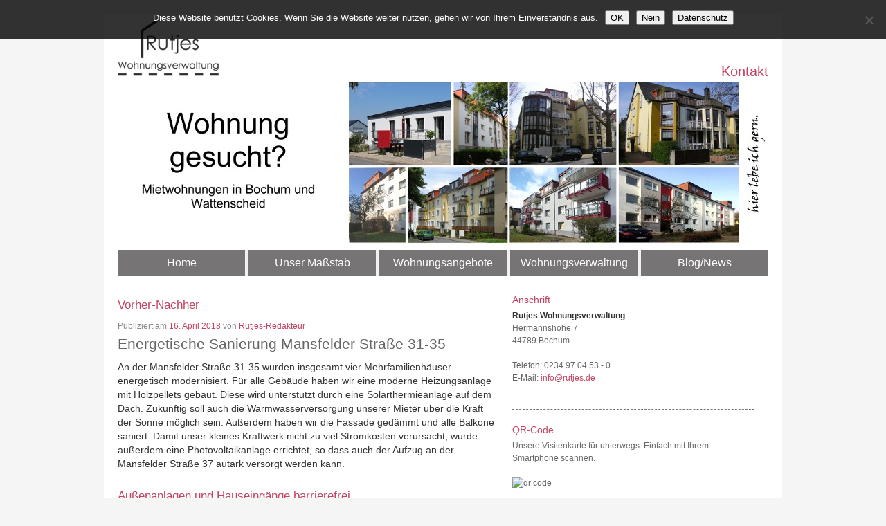

--- FILE ---
content_type: text/html; charset=UTF-8
request_url: https://www.rutjes.de/vorher-nachher-energetische-sanierung/
body_size: 8782
content:
<!DOCTYPE html>
<html lang="de">
<head>
<meta name="viewport" content="width=device-width, initial-scale=1, maximum-scale=1" />
<meta charset="UTF-8" />
<title>Vorher-Nachher - Rutjes Wohnungsverwaltung BochumRutjes Wohnungsverwaltung Bochum</title>
<link rel="profile" href="https://gmpg.org/xfn/11" />
<link rel="stylesheet" type="text/css" media="all" href="https://www.rutjes.de/wp-content/themes/w3-twentyten-vorlage/style.css" />
<link rel="pingback" href="https://www.rutjes.de/xmlrpc.php" />
<script type="text/javascript">
function clearText(field)
{
if (field.defaultValue == field.value) field.value = '';
}
function restoreText(field) {
if (field.value == '') field.value = field.defaultValue;
}
</script>

	<link href="https://www.rutjes.de/wp-content/uploads/favicon.ico" rel="shortcut icon" />


<!-- MapPress Easy Google Maps Version:2.95.3 (https://www.mappresspro.com) -->
<meta name='robots' content='index, follow, max-image-preview:large, max-snippet:-1, max-video-preview:-1' />

	<!-- This site is optimized with the Yoast SEO plugin v18.9 - https://yoast.com/wordpress/plugins/seo/ -->
	<link rel="canonical" href="https://www.rutjes.de/vorher-nachher-energetische-sanierung/" />
	<meta property="og:locale" content="de_DE" />
	<meta property="og:type" content="article" />
	<meta property="og:title" content="Vorher-Nachher - Rutjes Wohnungsverwaltung Bochum" />
	<meta property="og:description" content="Energetische Sanierung Mansfelder Straße 31-35 An der Mansfelder Straße 31-35 wurden insgesamt vier Mehrfamilienhäuser energetisch modernisiert. Für alle Gebäude haben &hellip; Weiterlesen &rarr;" />
	<meta property="og:url" content="https://www.rutjes.de/vorher-nachher-energetische-sanierung/" />
	<meta property="og:site_name" content="Rutjes Wohnungsverwaltung Bochum" />
	<meta property="article:published_time" content="2018-04-16T10:20:40+00:00" />
	<meta property="og:image" content="https://www.rutjes.de/wp-content/uploads/2018.04.11-Vorher-Nachher.jpg" />
	<meta property="og:image:width" content="600" />
	<meta property="og:image:height" content="450" />
	<meta property="og:image:type" content="image/jpeg" />
	<meta name="twitter:label1" content="Verfasst von" />
	<meta name="twitter:data1" content="Rutjes-Redakteur" />
	<meta name="twitter:label2" content="Geschätzte Lesezeit" />
	<meta name="twitter:data2" content="1 Minute" />
	<script type="application/ld+json" class="yoast-schema-graph">{"@context":"https://schema.org","@graph":[{"@type":"Organization","@id":"https://www.rutjes.de/#organization","name":"Hans-Otto und Werner Rutjes Wohnungsverwaltung","url":"https://www.rutjes.de/","sameAs":[],"logo":{"@type":"ImageObject","inLanguage":"de","@id":"https://www.rutjes.de/#/schema/logo/image/","url":"https://www.rutjes.de/wp-content/uploads/rutjes_wohnungsverwaltung_quer.png","contentUrl":"https://www.rutjes.de/wp-content/uploads/rutjes_wohnungsverwaltung_quer.png","width":347,"height":85,"caption":"Hans-Otto und Werner Rutjes Wohnungsverwaltung"},"image":{"@id":"https://www.rutjes.de/#/schema/logo/image/"}},{"@type":"WebSite","@id":"https://www.rutjes.de/#website","url":"https://www.rutjes.de/","name":"Rutjes Wohnungsverwaltung Bochum","description":"Mietwohnungen, Studentenwohnungen und Seniorenwohnungen in Bochum und Wattenscheid.","publisher":{"@id":"https://www.rutjes.de/#organization"},"potentialAction":[{"@type":"SearchAction","target":{"@type":"EntryPoint","urlTemplate":"https://www.rutjes.de/?s={search_term_string}"},"query-input":"required name=search_term_string"}],"inLanguage":"de"},{"@type":"ImageObject","inLanguage":"de","@id":"https://www.rutjes.de/vorher-nachher-energetische-sanierung/#primaryimage","url":"https://www.rutjes.de/wp-content/uploads/2018.04.11-Vorher-Nachher.jpg","contentUrl":"https://www.rutjes.de/wp-content/uploads/2018.04.11-Vorher-Nachher.jpg","width":600,"height":450,"caption":"Mansfelder Straße 31-35 Bochum"},{"@type":"WebPage","@id":"https://www.rutjes.de/vorher-nachher-energetische-sanierung/#webpage","url":"https://www.rutjes.de/vorher-nachher-energetische-sanierung/","name":"Vorher-Nachher - Rutjes Wohnungsverwaltung Bochum","isPartOf":{"@id":"https://www.rutjes.de/#website"},"primaryImageOfPage":{"@id":"https://www.rutjes.de/vorher-nachher-energetische-sanierung/#primaryimage"},"datePublished":"2018-04-16T10:20:40+00:00","dateModified":"2018-04-16T10:20:40+00:00","breadcrumb":{"@id":"https://www.rutjes.de/vorher-nachher-energetische-sanierung/#breadcrumb"},"inLanguage":"de","potentialAction":[{"@type":"ReadAction","target":["https://www.rutjes.de/vorher-nachher-energetische-sanierung/"]}]},{"@type":"BreadcrumbList","@id":"https://www.rutjes.de/vorher-nachher-energetische-sanierung/#breadcrumb","itemListElement":[{"@type":"ListItem","position":1,"name":"Vorher-Nachher"}]},{"@type":"Article","@id":"https://www.rutjes.de/vorher-nachher-energetische-sanierung/#article","isPartOf":{"@id":"https://www.rutjes.de/vorher-nachher-energetische-sanierung/#webpage"},"author":{"@id":"https://www.rutjes.de/#/schema/person/92f2cc9eec8541daa5c01351262d5dc8"},"headline":"Vorher-Nachher","datePublished":"2018-04-16T10:20:40+00:00","dateModified":"2018-04-16T10:20:40+00:00","mainEntityOfPage":{"@id":"https://www.rutjes.de/vorher-nachher-energetische-sanierung/#webpage"},"wordCount":151,"commentCount":0,"publisher":{"@id":"https://www.rutjes.de/#organization"},"image":{"@id":"https://www.rutjes.de/vorher-nachher-energetische-sanierung/#primaryimage"},"thumbnailUrl":"https://www.rutjes.de/wp-content/uploads/2018.04.11-Vorher-Nachher.jpg","keywords":["energetische Sanierung","Mietwohnungen in Bochum","Rutjes baut"],"articleSection":["Geld sparen","Mietwohnung der Woche","Vorher-Nachher Wohnungsbestand Rutjes","Wohnen"],"inLanguage":"de","potentialAction":[{"@type":"CommentAction","name":"Comment","target":["https://www.rutjes.de/vorher-nachher-energetische-sanierung/#respond"]}]},{"@type":"Person","@id":"https://www.rutjes.de/#/schema/person/92f2cc9eec8541daa5c01351262d5dc8","name":"Rutjes-Redakteur"}]}</script>
	<!-- / Yoast SEO plugin. -->


<link rel='dns-prefetch' href='//netdna.bootstrapcdn.com' />
<link rel='dns-prefetch' href='//s.w.org' />
<link rel="alternate" type="application/rss+xml" title="Rutjes Wohnungsverwaltung Bochum &raquo; Feed" href="https://www.rutjes.de/feed/" />
<link rel="alternate" type="application/rss+xml" title="Rutjes Wohnungsverwaltung Bochum &raquo; Kommentar-Feed" href="https://www.rutjes.de/comments/feed/" />
<link rel="alternate" type="application/rss+xml" title="Rutjes Wohnungsverwaltung Bochum &raquo; Vorher-Nachher Kommentar-Feed" href="https://www.rutjes.de/vorher-nachher-energetische-sanierung/feed/" />
<script type="text/javascript">
window._wpemojiSettings = {"baseUrl":"https:\/\/s.w.org\/images\/core\/emoji\/13.1.0\/72x72\/","ext":".png","svgUrl":"https:\/\/s.w.org\/images\/core\/emoji\/13.1.0\/svg\/","svgExt":".svg","source":{"concatemoji":"https:\/\/www.rutjes.de\/wp-includes\/js\/wp-emoji-release.min.js?ver=5.9.10"}};
/*! This file is auto-generated */
!function(e,a,t){var n,r,o,i=a.createElement("canvas"),p=i.getContext&&i.getContext("2d");function s(e,t){var a=String.fromCharCode;p.clearRect(0,0,i.width,i.height),p.fillText(a.apply(this,e),0,0);e=i.toDataURL();return p.clearRect(0,0,i.width,i.height),p.fillText(a.apply(this,t),0,0),e===i.toDataURL()}function c(e){var t=a.createElement("script");t.src=e,t.defer=t.type="text/javascript",a.getElementsByTagName("head")[0].appendChild(t)}for(o=Array("flag","emoji"),t.supports={everything:!0,everythingExceptFlag:!0},r=0;r<o.length;r++)t.supports[o[r]]=function(e){if(!p||!p.fillText)return!1;switch(p.textBaseline="top",p.font="600 32px Arial",e){case"flag":return s([127987,65039,8205,9895,65039],[127987,65039,8203,9895,65039])?!1:!s([55356,56826,55356,56819],[55356,56826,8203,55356,56819])&&!s([55356,57332,56128,56423,56128,56418,56128,56421,56128,56430,56128,56423,56128,56447],[55356,57332,8203,56128,56423,8203,56128,56418,8203,56128,56421,8203,56128,56430,8203,56128,56423,8203,56128,56447]);case"emoji":return!s([10084,65039,8205,55357,56613],[10084,65039,8203,55357,56613])}return!1}(o[r]),t.supports.everything=t.supports.everything&&t.supports[o[r]],"flag"!==o[r]&&(t.supports.everythingExceptFlag=t.supports.everythingExceptFlag&&t.supports[o[r]]);t.supports.everythingExceptFlag=t.supports.everythingExceptFlag&&!t.supports.flag,t.DOMReady=!1,t.readyCallback=function(){t.DOMReady=!0},t.supports.everything||(n=function(){t.readyCallback()},a.addEventListener?(a.addEventListener("DOMContentLoaded",n,!1),e.addEventListener("load",n,!1)):(e.attachEvent("onload",n),a.attachEvent("onreadystatechange",function(){"complete"===a.readyState&&t.readyCallback()})),(n=t.source||{}).concatemoji?c(n.concatemoji):n.wpemoji&&n.twemoji&&(c(n.twemoji),c(n.wpemoji)))}(window,document,window._wpemojiSettings);
</script>
<style type="text/css">
img.wp-smiley,
img.emoji {
	display: inline !important;
	border: none !important;
	box-shadow: none !important;
	height: 1em !important;
	width: 1em !important;
	margin: 0 0.07em !important;
	vertical-align: -0.1em !important;
	background: none !important;
	padding: 0 !important;
}
</style>
	<link rel='stylesheet' id='wp-block-library-css'  href='https://www.rutjes.de/wp-includes/css/dist/block-library/style.min.css?ver=5.9.10' type='text/css' media='all' />
<link rel='stylesheet' id='mappress-leaflet-css'  href='https://www.rutjes.de/wp-content/plugins/mappress-google-maps-for-wordpress/lib/leaflet/leaflet.css?ver=1.7.1' type='text/css' media='all' />
<link rel='stylesheet' id='mappress-css'  href='https://www.rutjes.de/wp-content/plugins/mappress-google-maps-for-wordpress/css/mappress.css?ver=2.95.3' type='text/css' media='all' />
<style id='global-styles-inline-css' type='text/css'>
body{--wp--preset--color--black: #000000;--wp--preset--color--cyan-bluish-gray: #abb8c3;--wp--preset--color--white: #ffffff;--wp--preset--color--pale-pink: #f78da7;--wp--preset--color--vivid-red: #cf2e2e;--wp--preset--color--luminous-vivid-orange: #ff6900;--wp--preset--color--luminous-vivid-amber: #fcb900;--wp--preset--color--light-green-cyan: #7bdcb5;--wp--preset--color--vivid-green-cyan: #00d084;--wp--preset--color--pale-cyan-blue: #8ed1fc;--wp--preset--color--vivid-cyan-blue: #0693e3;--wp--preset--color--vivid-purple: #9b51e0;--wp--preset--gradient--vivid-cyan-blue-to-vivid-purple: linear-gradient(135deg,rgba(6,147,227,1) 0%,rgb(155,81,224) 100%);--wp--preset--gradient--light-green-cyan-to-vivid-green-cyan: linear-gradient(135deg,rgb(122,220,180) 0%,rgb(0,208,130) 100%);--wp--preset--gradient--luminous-vivid-amber-to-luminous-vivid-orange: linear-gradient(135deg,rgba(252,185,0,1) 0%,rgba(255,105,0,1) 100%);--wp--preset--gradient--luminous-vivid-orange-to-vivid-red: linear-gradient(135deg,rgba(255,105,0,1) 0%,rgb(207,46,46) 100%);--wp--preset--gradient--very-light-gray-to-cyan-bluish-gray: linear-gradient(135deg,rgb(238,238,238) 0%,rgb(169,184,195) 100%);--wp--preset--gradient--cool-to-warm-spectrum: linear-gradient(135deg,rgb(74,234,220) 0%,rgb(151,120,209) 20%,rgb(207,42,186) 40%,rgb(238,44,130) 60%,rgb(251,105,98) 80%,rgb(254,248,76) 100%);--wp--preset--gradient--blush-light-purple: linear-gradient(135deg,rgb(255,206,236) 0%,rgb(152,150,240) 100%);--wp--preset--gradient--blush-bordeaux: linear-gradient(135deg,rgb(254,205,165) 0%,rgb(254,45,45) 50%,rgb(107,0,62) 100%);--wp--preset--gradient--luminous-dusk: linear-gradient(135deg,rgb(255,203,112) 0%,rgb(199,81,192) 50%,rgb(65,88,208) 100%);--wp--preset--gradient--pale-ocean: linear-gradient(135deg,rgb(255,245,203) 0%,rgb(182,227,212) 50%,rgb(51,167,181) 100%);--wp--preset--gradient--electric-grass: linear-gradient(135deg,rgb(202,248,128) 0%,rgb(113,206,126) 100%);--wp--preset--gradient--midnight: linear-gradient(135deg,rgb(2,3,129) 0%,rgb(40,116,252) 100%);--wp--preset--duotone--dark-grayscale: url('#wp-duotone-dark-grayscale');--wp--preset--duotone--grayscale: url('#wp-duotone-grayscale');--wp--preset--duotone--purple-yellow: url('#wp-duotone-purple-yellow');--wp--preset--duotone--blue-red: url('#wp-duotone-blue-red');--wp--preset--duotone--midnight: url('#wp-duotone-midnight');--wp--preset--duotone--magenta-yellow: url('#wp-duotone-magenta-yellow');--wp--preset--duotone--purple-green: url('#wp-duotone-purple-green');--wp--preset--duotone--blue-orange: url('#wp-duotone-blue-orange');--wp--preset--font-size--small: 13px;--wp--preset--font-size--medium: 20px;--wp--preset--font-size--large: 36px;--wp--preset--font-size--x-large: 42px;}.has-black-color{color: var(--wp--preset--color--black) !important;}.has-cyan-bluish-gray-color{color: var(--wp--preset--color--cyan-bluish-gray) !important;}.has-white-color{color: var(--wp--preset--color--white) !important;}.has-pale-pink-color{color: var(--wp--preset--color--pale-pink) !important;}.has-vivid-red-color{color: var(--wp--preset--color--vivid-red) !important;}.has-luminous-vivid-orange-color{color: var(--wp--preset--color--luminous-vivid-orange) !important;}.has-luminous-vivid-amber-color{color: var(--wp--preset--color--luminous-vivid-amber) !important;}.has-light-green-cyan-color{color: var(--wp--preset--color--light-green-cyan) !important;}.has-vivid-green-cyan-color{color: var(--wp--preset--color--vivid-green-cyan) !important;}.has-pale-cyan-blue-color{color: var(--wp--preset--color--pale-cyan-blue) !important;}.has-vivid-cyan-blue-color{color: var(--wp--preset--color--vivid-cyan-blue) !important;}.has-vivid-purple-color{color: var(--wp--preset--color--vivid-purple) !important;}.has-black-background-color{background-color: var(--wp--preset--color--black) !important;}.has-cyan-bluish-gray-background-color{background-color: var(--wp--preset--color--cyan-bluish-gray) !important;}.has-white-background-color{background-color: var(--wp--preset--color--white) !important;}.has-pale-pink-background-color{background-color: var(--wp--preset--color--pale-pink) !important;}.has-vivid-red-background-color{background-color: var(--wp--preset--color--vivid-red) !important;}.has-luminous-vivid-orange-background-color{background-color: var(--wp--preset--color--luminous-vivid-orange) !important;}.has-luminous-vivid-amber-background-color{background-color: var(--wp--preset--color--luminous-vivid-amber) !important;}.has-light-green-cyan-background-color{background-color: var(--wp--preset--color--light-green-cyan) !important;}.has-vivid-green-cyan-background-color{background-color: var(--wp--preset--color--vivid-green-cyan) !important;}.has-pale-cyan-blue-background-color{background-color: var(--wp--preset--color--pale-cyan-blue) !important;}.has-vivid-cyan-blue-background-color{background-color: var(--wp--preset--color--vivid-cyan-blue) !important;}.has-vivid-purple-background-color{background-color: var(--wp--preset--color--vivid-purple) !important;}.has-black-border-color{border-color: var(--wp--preset--color--black) !important;}.has-cyan-bluish-gray-border-color{border-color: var(--wp--preset--color--cyan-bluish-gray) !important;}.has-white-border-color{border-color: var(--wp--preset--color--white) !important;}.has-pale-pink-border-color{border-color: var(--wp--preset--color--pale-pink) !important;}.has-vivid-red-border-color{border-color: var(--wp--preset--color--vivid-red) !important;}.has-luminous-vivid-orange-border-color{border-color: var(--wp--preset--color--luminous-vivid-orange) !important;}.has-luminous-vivid-amber-border-color{border-color: var(--wp--preset--color--luminous-vivid-amber) !important;}.has-light-green-cyan-border-color{border-color: var(--wp--preset--color--light-green-cyan) !important;}.has-vivid-green-cyan-border-color{border-color: var(--wp--preset--color--vivid-green-cyan) !important;}.has-pale-cyan-blue-border-color{border-color: var(--wp--preset--color--pale-cyan-blue) !important;}.has-vivid-cyan-blue-border-color{border-color: var(--wp--preset--color--vivid-cyan-blue) !important;}.has-vivid-purple-border-color{border-color: var(--wp--preset--color--vivid-purple) !important;}.has-vivid-cyan-blue-to-vivid-purple-gradient-background{background: var(--wp--preset--gradient--vivid-cyan-blue-to-vivid-purple) !important;}.has-light-green-cyan-to-vivid-green-cyan-gradient-background{background: var(--wp--preset--gradient--light-green-cyan-to-vivid-green-cyan) !important;}.has-luminous-vivid-amber-to-luminous-vivid-orange-gradient-background{background: var(--wp--preset--gradient--luminous-vivid-amber-to-luminous-vivid-orange) !important;}.has-luminous-vivid-orange-to-vivid-red-gradient-background{background: var(--wp--preset--gradient--luminous-vivid-orange-to-vivid-red) !important;}.has-very-light-gray-to-cyan-bluish-gray-gradient-background{background: var(--wp--preset--gradient--very-light-gray-to-cyan-bluish-gray) !important;}.has-cool-to-warm-spectrum-gradient-background{background: var(--wp--preset--gradient--cool-to-warm-spectrum) !important;}.has-blush-light-purple-gradient-background{background: var(--wp--preset--gradient--blush-light-purple) !important;}.has-blush-bordeaux-gradient-background{background: var(--wp--preset--gradient--blush-bordeaux) !important;}.has-luminous-dusk-gradient-background{background: var(--wp--preset--gradient--luminous-dusk) !important;}.has-pale-ocean-gradient-background{background: var(--wp--preset--gradient--pale-ocean) !important;}.has-electric-grass-gradient-background{background: var(--wp--preset--gradient--electric-grass) !important;}.has-midnight-gradient-background{background: var(--wp--preset--gradient--midnight) !important;}.has-small-font-size{font-size: var(--wp--preset--font-size--small) !important;}.has-medium-font-size{font-size: var(--wp--preset--font-size--medium) !important;}.has-large-font-size{font-size: var(--wp--preset--font-size--large) !important;}.has-x-large-font-size{font-size: var(--wp--preset--font-size--x-large) !important;}
</style>
<link rel='stylesheet' id='contact-form-7-css'  href='https://www.rutjes.de/wp-content/plugins/contact-form-7/includes/css/styles.css?ver=5.5.6.1' type='text/css' media='all' />
<link rel='stylesheet' id='cookie-notice-front-css'  href='https://www.rutjes.de/wp-content/plugins/cookie-notice/css/front.min.css?ver=2.5.7' type='text/css' media='all' />
<link rel='stylesheet' id='collapscore-css-css'  href='https://www.rutjes.de/wp-content/plugins/jquery-collapse-o-matic/css/core_style.css?ver=1.0' type='text/css' media='all' />
<link rel='stylesheet' id='collapseomatic-css-css'  href='https://www.rutjes.de/wp-content/plugins/jquery-collapse-o-matic/css/light_style.css?ver=1.6' type='text/css' media='all' />
<link rel='stylesheet' id='font-awesome-css'  href='//netdna.bootstrapcdn.com/font-awesome/4.1.0/css/font-awesome.css' type='text/css' media='screen' />
<link rel='stylesheet' id='slb_core-css'  href='https://www.rutjes.de/wp-content/plugins/simple-lightbox/client/css/app.css?ver=2.9.4' type='text/css' media='all' />
<script type='text/javascript' id='cookie-notice-front-js-before'>
var cnArgs = {"ajaxUrl":"https:\/\/www.rutjes.de\/wp-admin\/admin-ajax.php","nonce":"cb2bbe0809","hideEffect":"fade","position":"top","onScroll":false,"onScrollOffset":100,"onClick":false,"cookieName":"cookie_notice_accepted","cookieTime":2592000,"cookieTimeRejected":2592000,"globalCookie":false,"redirection":true,"cache":true,"revokeCookies":false,"revokeCookiesOpt":"automatic"};
</script>
<script type='text/javascript' src='https://www.rutjes.de/wp-content/plugins/cookie-notice/js/front.min.js?ver=2.5.7' id='cookie-notice-front-js'></script>
<script type='text/javascript' src='https://www.rutjes.de/wp-includes/js/jquery/jquery.min.js?ver=3.6.0' id='jquery-core-js'></script>
<script type='text/javascript' src='https://www.rutjes.de/wp-includes/js/jquery/jquery-migrate.min.js?ver=3.3.2' id='jquery-migrate-js'></script>
<script type='text/javascript' id='collapseomatic-js-js-before'>
const com_options = {"colomatduration":"fast","colomatslideEffect":"slideFade","colomatpauseInit":"","colomattouchstart":""}
</script>
<script type='text/javascript' src='https://www.rutjes.de/wp-content/plugins/jquery-collapse-o-matic/js/collapse.js?ver=1.7.0' id='collapseomatic-js-js'></script>
<link rel="https://api.w.org/" href="https://www.rutjes.de/wp-json/" /><link rel="alternate" type="application/json" href="https://www.rutjes.de/wp-json/wp/v2/posts/4469" /><link rel="EditURI" type="application/rsd+xml" title="RSD" href="https://www.rutjes.de/xmlrpc.php?rsd" />
<link rel="wlwmanifest" type="application/wlwmanifest+xml" href="https://www.rutjes.de/wp-includes/wlwmanifest.xml" /> 
<meta name="generator" content="WordPress 5.9.10" />
<link rel='shortlink' href='https://www.rutjes.de/?p=4469' />
<link rel="alternate" type="application/json+oembed" href="https://www.rutjes.de/wp-json/oembed/1.0/embed?url=https%3A%2F%2Fwww.rutjes.de%2Fvorher-nachher-energetische-sanierung%2F" />
<link rel="alternate" type="text/xml+oembed" href="https://www.rutjes.de/wp-json/oembed/1.0/embed?url=https%3A%2F%2Fwww.rutjes.de%2Fvorher-nachher-energetische-sanierung%2F&#038;format=xml" />

<style>
.scroll-back-to-top-wrapper {
    position: fixed;
	opacity: 0;
	visibility: hidden;
	overflow: hidden;
	text-align: center;
	z-index: 99999999;
    background-color: #c34561;
	color: #ffffff;
	width: 40px;
	height: 38px;
	line-height: 38px;
	right: 30px;
	bottom: 20px;
	padding-top: 2px;
	border-top-left-radius: 3px;
	border-top-right-radius: 3px;
	border-bottom-right-radius: 3px;
	border-bottom-left-radius: 3px;
	-webkit-transition: all 0.5s ease-in-out;
	-moz-transition: all 0.5s ease-in-out;
	-ms-transition: all 0.5s ease-in-out;
	-o-transition: all 0.5s ease-in-out;
	transition: all 0.5s ease-in-out;
}
.scroll-back-to-top-wrapper:hover {
	background-color: #888888;
  color: #ffffff;
}
.scroll-back-to-top-wrapper.show {
    visibility:visible;
    cursor:pointer;
	opacity: 0.5;
}
.scroll-back-to-top-wrapper i.fa {
	line-height: inherit;
}
.scroll-back-to-top-wrapper .fa-lg {
	vertical-align: 0;
}
</style><style type="text/css" id="custom-background-css">
body.custom-background { background-color: #f5f5f5; }
</style>
	</head>

<body data-rsssl=1 class="post-template-default single single-post postid-4469 single-format-gallery custom-background cookies-not-set" id="top">
<div id="wrapper" class="hfeed">
	<div id="header">
		<div id="masthead">
			<div id="branding" role="banner">
				
					
						<a href="https://www.rutjes.de/" rel="home"><img src="/wp-content/uploads/Rutjes_Wohnungsverwaltung.png" width="146" height="85" class="noscale" alt="Rutjes Wohnungsverwaltung Bochum" /></a>
<a class="kontakt" href="/kontakt/">Kontakt</a>
					
				
				

										<img src="https://www.rutjes.de/wp-content/uploads/2018.09.05_Hauptseite-Titelbild_940px.jpg" width="940" height="238" alt="" />
								</div><!-- #branding -->


<div id="access" role="navigation" class="main-navigation">
<h3 class="menu-toggle">Menu</h3>
			  				<div class="skip-link screen-reader-text"><a href="#content" title="Zum Inhalt springen">Zum Inhalt springen</a></div>
								<div class="menu-header"><ul id="menu-hauptmenu" class="menu"><li id="menu-item-16" class="menu-item menu-item-type-post_type menu-item-object-page menu-item-home menu-item-16"><a href="https://www.rutjes.de/">Home</a></li>
<li id="menu-item-15" class="menu-item menu-item-type-post_type menu-item-object-page menu-item-15"><a href="https://www.rutjes.de/unser-massstab/">Unser Maßstab</a></li>
<li id="menu-item-28" class="menu-item menu-item-type-post_type menu-item-object-page menu-item-28"><a href="https://www.rutjes.de/wohnungsangebote/">Wohnungsangebote</a></li>
<li id="menu-item-12" class="menu-item menu-item-type-post_type menu-item-object-page menu-item-12"><a href="https://www.rutjes.de/wohnungsverwaltung/">Wohnungsverwaltung</a></li>
<li id="menu-item-14" class="menu-item menu-item-type-post_type menu-item-object-page menu-item-14"><a href="https://www.rutjes.de/news/">Blog/News</a></li>
</ul></div>			</div><!-- #access -->
			
		</div><!-- #masthead -->
	</div><!-- #header -->

	<div id="main">
		<div id="container">
			<div id="content" role="main">

			





				<div class="post" id="post-4469">
					<div class="entry-content">
						<h2>Vorher-Nachher</h2>

			
<div class="entry-meta">
				<span class="meta-prep meta-prep-author">Publiziert am</span> <a href="https://www.rutjes.de/vorher-nachher-energetische-sanierung/" title="12:20" rel="bookmark"><span class="entry-date">16. April 2018</span></a> <span class="meta-sep">von</span> <span class="author vcard"><a class="url fn n" href="https://www.rutjes.de/author/rutjes-redakteur/" title="Alle Beiträge von Rutjes-Redakteur anzeigen">Rutjes-Redakteur</a></span>			</div><!-- .entry-meta -->

						<h1>Energetische Sanierung Mansfelder Straße 31-35</h1>
<p>An der Mansfelder Straße 31-35 wurden insgesamt vier Mehrfamilienhäuser energetisch modernisiert. Für alle Gebäude haben wir eine moderne Heizungsanlage mit Holzpellets gebaut. Diese wird unterstützt durch eine Solarthermieanlage auf dem Dach. Zukünftig soll auch die Warmwasserversorgung unserer Mieter über die Kraft der Sonne möglich sein. Außerdem haben wir die Fassade gedämmt und alle Balkone saniert. Damit unser kleines Kraftwerk nicht zu viel Stromkosten verursacht, wurde außerdem eine Photovoltaikanlage errichtet, so dass auch der Aufzug an der Mansfelder Straße 37 autark versorgt werden kann.</p>
<h2>Außenanlagen und Hauseingänge barrierefrei</h2>
<p>Die Außenanlage an allen Gebäude wurden aufgewertet und alle Eingänge barrierefrei gestaltet. Wir danken unseren Mietern für Ihr Durchhaltevermögen während der Bauphase und freuen uns eine zukunftsfähige Wohnanlage mit modernster Technik in unserem Portfolio anbieten zu können!</p>


						
					</div><!-- .entry-content -->
<div class="entry-utility">
									<span class="cat-links">
						<span class="entry-utility-prep entry-utility-prep-cat-links">Veröffentlicht unter</span> <a href="https://www.rutjes.de/category/geld-sparen/" rel="category tag">Geld sparen</a>, <a href="https://www.rutjes.de/category/mietwohnung-der-woche/" rel="category tag">Mietwohnung der Woche</a>, <a href="https://www.rutjes.de/category/vorher-nachher-wohnungsbestand-rutjes/" rel="category tag">Vorher-Nachher Wohnungsbestand Rutjes</a>, <a href="https://www.rutjes.de/category/wohnen/" rel="category tag">Wohnen</a>					</span>
					<span class="meta-sep">|</span>
													<span class="tag-links">
						<span class="entry-utility-prep entry-utility-prep-tag-links">Verschlagwortet mit</span> <a href="https://www.rutjes.de/tag/energetische-sanierung/" rel="tag">energetische Sanierung</a>, <a href="https://www.rutjes.de/tag/mietwohnungen-in-bochum/" rel="tag">Mietwohnungen in Bochum</a>, <a href="https://www.rutjes.de/tag/rutjes-baut/" rel="tag">Rutjes baut</a>					</span>
					<span class="meta-sep">|</span>
								<span class="comments-link"><a href="https://www.rutjes.de/vorher-nachher-energetische-sanierung/#respond">Schreib einen Kommentar</a></span>
				
			</div><!-- .entry-utility -->


				</div><!-- #post-## -->
<div style="clear:both;width:100%;"> </div>
<br /><div style="clear:both;width:100%;"> </div>
<hr /><a class="wohnung button" href="javascript:history.back()">&larr; Zurück</a>
				


			






			</div><!-- #content -->
		</div><!-- #container -->


		<div id="primary" class="widget-area" role="complementary">
			<ul class="xoxo">

<li id="text-4" class="widget-container widget_text"><h3 class="widget-title">Anschrift</h3>			<div class="textwidget"><p><strong>Rutjes Wohnungsverwaltung</strong><br />
Hermannshöhe 7<br />
44789 Bochum</p>
<p>Telefon: <a class="fon" href="tel:+492349704530">0234 97 04 53 - 0</a><br />
E-Mail: <a href="mailto:info@rutjes.de">info@rutjes.de</a></p>
</div>
		</li><li id="text-3" class="widget-container widget_text"><h3 class="widget-title">QR-Code</h3>			<div class="textwidget"><p>Unsere Visitenkarte für unterwegs. Einfach mit Ihrem Smartphone scannen.</p>
<p><img src="https://api.qrserver.com/v1/create-qr-code/?color=000000&amp;bgcolor=FFFFFF&amp;data=BEGIN%3AVCARD%0AVERSION%3A2.1%0ATEL%3BWORK%3BVOICE%3A0234+9704530%0AEMAIL%3BWORK%3BINTERNET%3Ainfo%40rutjes.de%0AURL%3Ahttp%3A%2F%2Fwww.rutjes.de%0AADR%3A%3B%3BHermannsh%C3%B6he+7%3BBochum%3B%3B44789%3BDeutschland+%0AORG%3ARutjes+Wohnungsverwaltung%0AEND%3AVCARD%0A&amp;qzone=1&amp;margin=0&amp;size=120x120&amp;ecc=L" alt="qr code" /></p>
</div>
		</li>			</ul>
		</div><!-- #primary .widget-area -->

	</div><!-- #main -->

	<div id="footer" role="contentinfo">
		<div id="colophon">



			<div id="site-info">
				&copy;  2025 Rutjes Wohnungsverwaltung | Hermannshöhe 7 | 44789 Bochum - Telefon: <a class="fon" href="tel:+492349704530">0234 97 04 53 - 0</a> | <a href="mailto:info@rutjes.de">info@rutjes.de</a>
			</div><!-- #site-info -->

			<div id="site-generator">
				<a style="padding:0;" href="/impressum/">Impressum</a> | <a style="padding:0;" href="/datenschutz/">Datenschutz</a>								
			</div><!-- #site-generator -->
<div class="fb-like-box" data-href="https://www.facebook.com/pages/Rutjes-Wohnungsverwaltung/484397964933303" data-width="370"  data-show-faces="false" data-stream="false" data-border-color="#ffffff" data-header="false"></div>
		</div><!-- #colophon -->
	</div><!-- #footer -->

</div><!-- #wrapper -->

<script type="text/javascript">
/**
 * navigation.js
 *
 * Handles toggling the navigation menu for small screens.
 */
( function() {
	var nav = document.getElementById( 'access' ), button, menu;
	if ( ! nav )
		return;
	button = nav.getElementsByTagName( 'h3' )[0];
	menu   = nav.getElementsByTagName( 'ul' )[0];
	if ( ! button )
		return;

	// Hide button if menu is missing or empty.
	if ( ! menu || ! menu.childNodes.length ) {
		button.style.display = 'none';
		return;
	}

	button.onclick = function() {
		if ( -1 == menu.className.indexOf( 'menu' ) )
			menu.className = 'menu';

		if ( -1 != button.className.indexOf( 'toggled-on' ) ) {
			button.className = button.className.replace( ' toggled-on', '' );
			menu.className = menu.className.replace( ' toggled-on', '' );
		} else {
			button.className += ' toggled-on';
			menu.className += ' toggled-on';
		}
	};
} )();
</script>

<div class="scroll-back-to-top-wrapper">
	<span class="scroll-back-to-top-inner">
					<i class="fa fa-2x fa-caret-up"></i>
			</span>
</div><script type='text/javascript' src='https://www.rutjes.de/wp-includes/js/comment-reply.min.js?ver=5.9.10' id='comment-reply-js'></script>
<script type='text/javascript' src='https://www.rutjes.de/wp-includes/js/dist/vendor/regenerator-runtime.min.js?ver=0.13.9' id='regenerator-runtime-js'></script>
<script type='text/javascript' src='https://www.rutjes.de/wp-includes/js/dist/vendor/wp-polyfill.min.js?ver=3.15.0' id='wp-polyfill-js'></script>
<script type='text/javascript' id='contact-form-7-js-extra'>
/* <![CDATA[ */
var wpcf7 = {"api":{"root":"https:\/\/www.rutjes.de\/wp-json\/","namespace":"contact-form-7\/v1"},"cached":"1"};
/* ]]> */
</script>
<script type='text/javascript' src='https://www.rutjes.de/wp-content/plugins/contact-form-7/includes/js/index.js?ver=5.5.6.1' id='contact-form-7-js'></script>
<script type='text/javascript' id='scroll-back-to-top-js-extra'>
/* <![CDATA[ */
var scrollBackToTop = {"scrollDuration":"500","fadeDuration":"0.5","visibilityDuration":"2000"};
/* ]]> */
</script>
<script type='text/javascript' src='https://www.rutjes.de/wp-content/plugins/scroll-back-to-top/assets/js/scroll-back-to-top.js' id='scroll-back-to-top-js'></script>
<script type="text/javascript" id="slb_context">/* <![CDATA[ */if ( !!window.jQuery ) {(function($){$(document).ready(function(){if ( !!window.SLB ) { {$.extend(SLB, {"context":["public","user_guest"]});} }})})(jQuery);}/* ]]> */</script>

		<!-- Cookie Notice plugin v2.5.7 by Hu-manity.co https://hu-manity.co/ -->
		<div id="cookie-notice" role="dialog" class="cookie-notice-hidden cookie-revoke-hidden cn-position-top" aria-label="Cookie Notice" style="background-color: rgba(0,0,0,0.8);"><div class="cookie-notice-container" style="color: #fff"><span id="cn-notice-text" class="cn-text-container">Diese Website benutzt Cookies. Wenn Sie die Website weiter nutzen, gehen wir von Ihrem Einverständnis aus.</span><span id="cn-notice-buttons" class="cn-buttons-container"><button id="cn-accept-cookie" data-cookie-set="accept" class="cn-set-cookie cn-button cn-button-custom button" aria-label="OK">OK</button><button id="cn-refuse-cookie" data-cookie-set="refuse" class="cn-set-cookie cn-button cn-button-custom button" aria-label="Nein">Nein</button><button data-link-url="https://www.rutjes.de/vorher-nachher-energetische-sanierung/" data-link-target="_self" id="cn-more-info" class="cn-more-info cn-button cn-button-custom button" aria-label="Datenschutz">Datenschutz</button></span><span id="cn-close-notice" data-cookie-set="accept" class="cn-close-icon" title="Nein"></span></div>
			
		</div>
		<!-- / Cookie Notice plugin --></body>
</html>
<!--
Performance optimized by W3 Total Cache. Learn more: https://www.boldgrid.com/w3-total-cache/


Served from: www.rutjes.de @ 2025-11-12 02:48:16 by W3 Total Cache
-->

--- FILE ---
content_type: text/css
request_url: https://www.rutjes.de/wp-content/themes/w3-twentyten-vorlage/style.css
body_size: 9257
content:
/*
Theme Name: w3 - Twenty Ten - Vorlage
Theme URI: http://wordpress.org/
Description: The 2010 theme for WordPress is stylish, customizable, simple, and readable -- make it yours with a custom menu, header image, and background. Twenty Ten supports six widgetized areas (two in the sidebar, four in the footer) and featured images (thumbnails for gallery posts and custom header images for posts and pages). It includes stylesheets for print and the admin Visual Editor, special styles for posts in the "Asides" and "Gallery" categories, and has an optional one-column page template that removes the sidebar.
Author: the WordPress team
Version: 1.2
License: GNU General Public License
License URI: license.txt
Tags: black, blue, white, two-columns, fixed-width, custom-header, custom-background, threaded-comments, sticky-post, translation-ready, microformats, rtl-language-support, editor-style, custom-menu
*/


/* =Reset default browser CSS. Based on work by Eric Meyer: http://meyerweb.com/eric/tools/css/reset/index.html
-------------------------------------------------------------- */

html, body, div, span, applet, object, iframe,
h1, h2, h3, h4, h5, h6, p, blockquote, pre,
a, abbr, acronym, address, big, cite, code,
del, dfn, em, font, img, ins, kbd, q, s, samp,
small, strike, strong, sub, sup, tt, var,
b, u, i, center,
dl, dt, dd, ol, ul, li,
fieldset, form, label, legend,
table, caption, tbody, tfoot, thead, tr, th, td {
	background: transparent;
	border: 0;
	margin: 0;
	padding: 0;
	vertical-align: baseline;
}
body {
	line-height: 1;
}
h1, h2, h3, h4, h5, h6 {
	clear: both;
	font-weight: normal;
}
ol, ul {
	list-style: none;
}
blockquote {
	quotes: none;
}
blockquote:before, blockquote:after {
	content: '';
	content: none;
}
del {
	text-decoration: line-through;
}
/* tables still need 'cellspacing="0"' in the markup */
table {
	border-collapse: collapse;
	border-spacing: 0;
}

#content table tr:nth-child(odd) {background:#eee;}
a img {
	border: none;
}

/* =Layout
-------------------------------------------------------------- */


.demo ul {list-style-type:none;width:940px;height:150px;}
.demo ul li {float:left;width:155px;}

ul#traumhaeuser {list-style-type:none;width:940px;margin:0;padding:0;}
ul#traumhaeuser li {float:left; width:155px;text-align:center;}
ul#traumhaeuser a:link img, ul#traumhaeuser a:visited img  {filter:alpha(opacity=80);
-moz-opacity:0.8;
-khtml-opacity: 0.8;
opacity: 0.8;}
ul#traumhaeuser a:hover img, ul#traumhaeuser a:active img  {filter:alpha(opacity=100);
-moz-opacity:1;
-khtml-opacity: 1;
opacity: 1;}

.besichtigung {width:220px;height:90px;float:left;padding:120px 60px 0 0;}
.besichtigung strong {font-weight:normal;color:inherit;}

.left {width:593px;float:left;}
.right {width:319px;float:right;}

/*
LAYOUT: Two columns
DESCRIPTION: Two-column fixed layout with one sidebar right of content
*/

#container {
	float: left;
	margin: 0;
	width: 550px;background:#fff;
}
#content {
	margin: 0;float:left;
}
#primary,
#secondary {
	float: right;
	overflow: hidden;
	width: 370px;
}
#secondary {
	float:right;
}
#footer {
	clear: both;
	width: 100%;
}

/*
LAYOUT: One column, no sidebar
DESCRIPTION: One centered column with no sidebar
*/

.page-template-onecolumn-page-php #container {width:940px;}
.one-column #content  {
	margin: 0 auto;
	width: 990px;
}

/*
LAYOUT: Full width, no sidebar
DESCRIPTION: Full width content with no sidebar; used for attachment pages
*/

.single-attachment #content {
	margin: 0 auto;
	width: 990px;
}


/* =Fonts
-------------------------------------------------------------- */
body,
input,
textarea,
.page-title span,
.pingback a.url {
	font-family:"HelveticaNeue-Light", "Helvetica Neue Light", "Helvetica Neue", Helvetica, Arial, "Lucida Grande", sans-serif; 
   font-weight: 300;
}
h3#comments-title,
h3#reply-title,
#access .menu,
#access div.menu ul,
#cancel-comment-reply-link,
.form-allowed-tags,
#site-info,
#site-title,
#wp-calendar,
.comment-meta,
.comment-body tr th,
.comment-body thead th,
.entry-content label,
.entry-content tr th,
.entry-content thead th,
.entry-meta,
.entry-title,
.entry-utility,
#respond label,
.navigation,
.page-title,
.pingback p,
.reply,
.widget-title,
.wp-caption-text {
	font-family:"HelveticaNeue-Light", "Helvetica Neue Light", "Helvetica Neue", Helvetica, Arial, "Lucida Grande", sans-serif; 
   font-weight: 300;
}
input[type=submit] {
	font-family:"HelveticaNeue-Light", "Helvetica Neue Light", "Helvetica Neue", Helvetica, Arial, "Lucida Grande", sans-serif; 
   font-weight: 300;
}
pre {
	font-family: "Courier 10 Pitch", Courier, monospace;
}
code {
	font-family: Monaco, Consolas, "Andale Mono", "DejaVu Sans Mono", monospace;
}


/* =Structure
-------------------------------------------------------------- */

/* The main theme structure */
#access .menu-header,
div.menu,
#colophon,
#branding,
#main,
#wrapper {
	margin: 0 auto;
	width: 940px;
}
#wrapper {
	background: #fff;
	margin-top: 20px;
	padding:0 20px;
}

/* Structure the footer area */
#footer-widget-area {
	overflow: hidden;
}
#footer-widget-area .widget-area {
	float: left;
	margin-right: 20px;
	width: 220px;
}
#footer-widget-area #fourth {
	margin-right: 0;
}
#site-info {
	float: left;
	font-size: 12px;
	font-weight: normal;
	width: 700px;
}
#site-generator {
	float: right;
	width: 220px;text-align:right;
}


/* =Global Elements
-------------------------------------------------------------- */

/* Main global 'theme' and typographic styles */
body {
	background: #fff;
}
body,
input,
textarea {
	color: #666;
	font-size: 12px;
	line-height: 18px;
}
hr {
	border-top:1px dashed #767475;
	clear: both;
	height: 0px;
	margin-top: 10px;
}

/* Text elements */
p {
	margin-bottom: 18px;
}
ul {
	list-style: square;
	margin: 0 0 18px 1.5em;
}
ol {
	list-style: decimal;
	margin: 0 0 18px 1.5em;
}
ol ol {
	list-style: upper-alpha;
}
ol ol ol {
	list-style: lower-roman;
}
ol ol ol ol {
	list-style: lower-alpha;
}
ul ul,
ol ol,
ul ol,
ol ul {
	margin-bottom: 0;
}
dl {
	margin: 0 0 24px 0;
}
dt {
	font-weight: bold;
}
dd {
	margin-bottom: 18px;
}
strong {
	font-weight: bold; color:#333;
}
cite,
em,
i {
	font-style: italic;
}
big {
	font-size: 131.25%;
}
ins {
	background: #ffc;
	text-decoration: none;
}
blockquote {
	font-style: italic;
	padding: 0 3em;
}
blockquote cite,
blockquote em,
blockquote i {
	font-style: normal;
}
pre {
	background: #f7f7f7;
	color: #222;
	line-height: 18px;
	margin-bottom: 18px;
	padding: 1.5em;
}
abbr,
acronym {
	border-bottom: 1px dotted #666;
	cursor: help;
}
sup,
sub {
	height: 0;
	line-height: 1;
	position: relative;
	vertical-align: baseline;
}
sup {
	bottom: 1ex;
}
sub {
	top: .5ex;
}

#content input[type="submit"], input[type="submit"] {
	color: #fff;
	float: right;
	border: none;
}

#content form {
	width: 406px;
}

#content rueckruf {
	border: 1px solid #333;
}

input[type="text"],input[type="email"],
textarea {
	background: #fff;
	border: 1px solid #ccc;
	-moz-border-radius: 3px;
	-webkit-border-radius: 3px;
	border-radius: 3px;
	padding: 2px;
	width: 400px;
	margin-bottom: 5px;
}

input, input[type="submit"] {
	float:right;
	background: #c34561;
	color: #fff;
	-moz-border-radius: 3px;
	-webkit-border-radius: 3px;
	border-radius: 3px;
}

span.wpcf7-list-item {margin-left:0!important;}

a:link {
	color: #c34561;text-decoration:none;
}
a:visited {
	color: #c34561;text-decoration:none;
}
a:active,
a:hover {
	color: #000;text-decoration:underline;
}

/* Text meant only for screen readers */
.screen-reader-text {
	position: absolute;
	left: -9000px;
}


/* =Header
-------------------------------------------------------------- */

#header {
	padding: 0; background:#fff;
}
#site-title {
	float: left;
	font-size: 30px;
	line-height: 36px;
	margin: 0 0 18px 0;
	width: 700px;
}
#site-title a {
	color: #000;
	font-weight: bold;
	text-decoration: none;
}
#site-description {
	clear: right;
	float: right;
	font-style: italic;
	margin: 15px 0 18px 0;
	width: 220px;
}

/* This is the custom header image */
#branding a img {
	display: block;
	float: left;margin:5px 0 8px 0;
}


/* =Menu
-------------------------------------------------------------- */

#access {
	background: #f1f1f1;
	display: block;
	float: left;
	margin: 0px auto 5px;
	width: 940px;
}
#access .menu-header,
div.menu {
	font-size: 16px;
	width: 940px;
}
#access .menu-header ul,
div.menu ul {
	list-style: none;
	margin: 0;
}
#access .menu-header li,
div.menu li {
	float: left;
	position: relative;
}
#access a {
	color: #fff;
	display: block;
	line-height: 38px;
	padding: 0 10px;
	text-decoration: none;
	background:#767475;
	width:164px;margin-right:5px;text-align:center;font-weight:normal;
}

#access .menu-item-14 a {margin:0;width:164px;}

#access ul ul {
	box-shadow: 0px 3px 3px rgba(0,0,0,0.2);
	-moz-box-shadow: 0px 3px 3px rgba(0,0,0,0.2);
	-webkit-box-shadow: 0px 3px 3px rgba(0,0,0,0.2);
	display: none;
	position: absolute;
	bottom: 38px;
	left: 0;
	float: left;
	width: 164px;margin-right:5px;
	z-index: 99999;
}
#access ul ul li {
	min-width: 180px;
}
#access ul ul ul {
	left: 100%;
	top: 0;
}
#access ul ul a {
	background: #767475;
	line-height: 1em;
	padding: 10px;
	width: 164px;
	height: auto;
	border-bottom:5px solid #fff;
filter: alpha(opacity=90); /* internet explorer */
	-khtml-opacity: 0.9;      /* khtml, old safari */
	-moz-opacity: 0.9;       /* mozilla, netscape */
	opacity: 0.9;           /* fx, safari, opera */
	text-align:center;
}
#access li:hover > a {
	background: #c34561;
	color: #fff;
}

#access ul ul :hover > a {
	background: #767475;
	color: #fff;
}



#access ul li:hover > ul {
	display: block;
}
#access ul li.current_page_item > a,
#access ul li.current-menu-ancestor > a,
#access ul li.current-menu-item > a,
#access ul li.current-menu-parent > a {
	color: #fff;background:#c34561;
}
* html #access ul li.current_page_item a,
* html #access ul li.current-menu-ancestor a,
* html #access ul li.current-menu-item a,
* html #access ul li.current-menu-parent a,
* html #access ul li a:hover {
	color: #fff;background:#c34561;
}


/* =Content
-------------------------------------------------------------- */

#main {
	clear: both;
	overflow: hidden;
	padding:0;
}
#content {
	margin-bottom: 12px;
}
#content,
#content input,
#content textarea {
	color: #333;
	font-size: 14px;
	line-height: 20px;
}
#content p,
#content ul,
#content ol,
#content dd,
#content pre,
#content hr {
	margin-bottom: 24px;
}
#content ul ul,
#content ol ol,
#content ul ol,
#content ol ul {
	margin-bottom: 0;
}
#content pre,
#content kbd,
#content tt,
#content var {
	font-size: 15px;
	line-height: 21px;
}
#content code {
	font-size: 13px;
}
#content dt,
#content th {
	color: #000;
}
#content h1,
#content h2,
#content h3,
#content h4,
#content h5,
#content h6 {
	color: #000;
	line-height: 1.5em;
	margin: 0 0 8px 0;
}

#content h1 {color:#666;font-size:1.5em;}
#content table {
	text-align: left;
	width: 100%;margin:0;padding:0;
}

#content h2 {color:#c34561;font-size:1.2em;}



.hentry {
	margin: 0 0 48px 0;
}
.home .sticky {
	background: #f2f7fc;
	border-top: 4px solid #000;
	margin-left: -20px;
	margin-right: -20px;
	padding: 18px 20px;
}
.single .hentry {
	margin: 0 0 36px 0;
}
.page-title {
	color: #000;
	font-size: 14px;
	font-weight: bold;
	margin: 0 0 36px 0;
}
.page-title span {
	color: #333;
	font-size: 16px;
	font-style: italic;
	font-weight: normal;
}
.page-title a:link,
.page-title a:visited {
	color: #888;
	text-decoration: none;
}
.page-title a:active,
.page-title a:hover {
	color: #ff4b33;
}
#content .entry-title {
	color: #000;
	font-size: 21px;
	font-weight: bold;
	line-height: 1.3em;
	margin-bottom: 0;
}
.entry-title a:link,
.entry-title a:visited {
	color: #000;
	text-decoration: none;
}
.entry-title a:active,
.entry-title a:hover {
	color: #ff4b33;
}
.entry-meta {
	color: #888;
	font-size: 12px;
}
.entry-meta abbr,
.entry-utility abbr {
	border: none;
}
.entry-meta abbr:hover,
.entry-utility abbr:hover {
	border-bottom: 1px dotted #666;
}
.entry-content,
.entry-summary {
	clear: both;
	padding: 24px 0 0 0;
}
#content .entry-summary p:last-child {
	margin-bottom: 12px;
}
.entry-content fieldset {
	border: 1px solid #e7e7e7;
	margin: 0 0 24px 0;
	padding: 24px;
}
.entry-content fieldset legend {
	background: #fff;
	color: #000;
	font-weight: bold;
	padding: 0 24px;
}
.entry-content input {
	margin: 0 0 8px 0;
}
.entry-content input.file,
.entry-content input.button {
	margin-right: 24px;
}
.entry-content label {
	color: #888;
	font-size: 12px;
}
.entry-content select {
	margin: 0 0 24px 0;
}
.entry-content sup,
.entry-content sub {
	font-size: 10px;
}
.entry-content blockquote.left {
	float: left;
	margin-left: 0;
	margin-right: 24px;
	text-align: right;
	width: 33%;
}
.entry-content blockquote.right {
	float: right;
	margin-left: 24px;
	margin-right: 0;
	text-align: left;
	width: 33%;
}
.page-link {
	clear: both;
	color: #000;
	font-weight: bold;
	margin: 0 0 22px 0;
	word-spacing: 0.5em;
}
.page-link a:link,
.page-link a:visited {
	background: #f1f1f1;
	color: #333;
	font-weight: normal;
	padding: 0.5em 0.75em;
	text-decoration: none;
}
.home .sticky .page-link a {
	background: #d9e8f7;
}
.page-link a:active,
.page-link a:hover {
	color: #ff4b33;
}
body.page .edit-link {
	clear: both;
	display: block;
}
#entry-author-info {
	background: #f2f7fc;
	border-top: 4px solid #000;
	clear: both;
	font-size: 14px;
	line-height: 20px;
	margin: 24px 0;
	overflow: hidden;
	padding: 18px 20px;
}
#entry-author-info #author-avatar {
	background: #fff;
	border: 1px solid #e7e7e7;
	float: left;
	height: 60px;
	margin: 0 -104px 0 0;
	padding: 11px;
}
#entry-author-info #author-description {
	float: left;
	margin: 0 0 0 104px;
}
#entry-author-info h2 {
	color: #000;
	font-size: 100%;
	font-weight: bold;
	margin-bottom: 0;
}
.entry-utility {
	clear: both;
	color: #888;
	font-size: 12px;
	line-height: 18px;
}

#content .video-player {
	padding: 0;
}


/* =Asides
-------------------------------------------------------------- */

.home #content .format-aside p,
.home #content .category-asides p {
	font-size: 14px;
	line-height: 20px;
	margin-bottom: 10px;
	margin-top: 0;
}
.home .hentry.format-aside,
.home .hentry.category-asides {
	padding: 0;
}
.home #content .format-aside .entry-content,
.home #content .category-asides .entry-content {
	padding-top: 0;
}


/* =Gallery listing
-------------------------------------------------------------- */

.format-gallery .size-thumbnail img,
.category-gallery .size-thumbnail img {
	border: 10px solid #f1f1f1;
	margin-bottom: 0;
}
.format-gallery .gallery-thumb,
.category-gallery .gallery-thumb {
	float: left;
	margin-right: 20px;
	margin-top: -4px;
}
.home #content .format-gallery .entry-utility,
.home #content .category-gallery .entry-utility {
	padding-top: 4px;
}


/* =Attachment pages
-------------------------------------------------------------- */

.attachment .entry-content .entry-caption {
	font-size: 140%;
	margin-top: 24px;
}
.attachment .entry-content .nav-previous a:before {
	content: '\2190\00a0';
}
.attachment .entry-content .nav-next a:after {
	content: '\00a0\2192';
}


/* =Images
-------------------------------------------------------------- */

/*
Resize images to fit the main content area.
- Applies only to images uploaded via WordPress by targeting size-* classes.
- Other images will be left alone. Use "size-auto" class to apply to other images.
*/
img.size-auto,
img.size-full,
img.size-large,
img.size-medium,
.attachment img {
	max-width: 100%; /* When images are too wide for containing element, force them to fit. */
	height: auto; /* Override height to match resized width for correct aspect ratio. */
}
.alignleft,
img.alignleft {
	display: inline;
	float: left;
	margin-right: 24px;
	margin-top: 4px;
}
.alignright,
img.alignright {
	display: inline;
	float: right;
	margin-left: 24px;
	margin-top: 4px;
}
.aligncenter,
img.aligncenter {
	float:left;
	display: inline;
	margin-left: 22px;
	margin-right: 14px;
	margin-top: 4px;
}
img.alignleft,
img.alignright,
img.aligncenter {
	margin-bottom: 12px;
}
.wp-caption {
	background: #f1f1f1;
	line-height: 18px;
	margin-bottom: 20px;
	max-width: 632px !important; /* prevent too-wide images from breaking layout */
	padding: 4px;
	text-align: center;
}

.wp-caption img {
	margin: 5px 5px 0;
}
.wp-caption p.wp-caption-text {
	color: #888;
	font-size: 12px;
	margin: 5px;
}
.wp-smiley {
	margin: 0;
}
.gallery {
	margin: 0 auto 18px;
}
.gallery .gallery-item {
	float: left;
	margin-top: 0;
	text-align: center;
	width: 33%;
}
.gallery-columns-2 .gallery-item {
	width: 50%;
}
.gallery-columns-4 .gallery-item {
	width: 25%;
}
.gallery img {
	border: 2px solid #cfcfcf;
}
.gallery-columns-2 .attachment-medium {
	max-width: 92%;
	height: auto;
}
.gallery-columns-4 .attachment-thumbnail {
	max-width: 84%;
	height: auto;
}
.gallery .gallery-caption {
	color: #888;
	font-size: 12px;
	margin: 0 0 12px;
}
.gallery dl {
	margin: 0;
}
.gallery img {
	border: 10px solid #f1f1f1;
}
.gallery br+br {
	display: none;
}
#content .attachment img {/* single attachment images should be centered */
	display: block;
	margin: 0 auto;
}


/* =Navigation
-------------------------------------------------------------- */

.navigation {
	color: #888;
	font-size: 12px;
	line-height: 18px;
	overflow: hidden;
}
.navigation a:link,
.navigation a:visited {
	color: #888;
	text-decoration: none;
}
.navigation a:active,
.navigation a:hover {
	color: #ff4b33;
}
.nav-previous {
	float: left;
	width: 50%;
}
.nav-next {
	float: right;
	text-align: right;
	width: 50%;
}
#nav-above {
	margin: 0 0 18px 0;
}
#nav-above {
	display: none;
}
.paged #nav-above,
.single #nav-above {
	display: block;
}
#nav-below {
	margin: -18px 0 0 0;
}


/* =Comments
-------------------------------------------------------------- */
#comments {
	clear: both;
}
#comments .navigation {
	padding: 0 0 18px 0;
}
h3#comments-title,
h3#reply-title {
	color: #000;
	font-size: 20px;
	font-weight: bold;
	margin-bottom: 0;
}
h3#comments-title {
	padding: 24px 0;
}
.commentlist {
	list-style: none;
	margin: 0;
}
.commentlist li.comment {
	border-bottom: 1px solid #e7e7e7;
	line-height: 24px;
	margin: 0 0 24px 0;
	padding: 0 0 0 56px;
	position: relative;
}
.commentlist li:last-child {
	border-bottom: none;
	margin-bottom: 0;
}
#comments .comment-body ul,
#comments .comment-body ol {
	margin-bottom: 18px;
}
#comments .comment-body p:last-child {
	margin-bottom: 6px;
}
#comments .comment-body blockquote p:last-child {
	margin-bottom: 24px;
}
.commentlist ol {
	list-style: decimal;
}
.commentlist .avatar {
	position: absolute;
	top: 4px;
	left: 0;
}
.comment-author {
}
.comment-author cite {
	color: #000;
	font-style: normal;
	font-weight: bold;
}
.comment-author .says {
	font-style: italic;
}
.comment-meta {
	font-size: 12px;
	margin: 0 0 18px 0;
}
.comment-meta a:link,
.comment-meta a:visited {
	color: #888;
	text-decoration: none;
}
.comment-meta a:active,
.comment-meta a:hover {
	color: #ff4b33;
}
.commentlist .even {
}
.commentlist .bypostauthor {
}
.reply {
	font-size: 12px;
	padding: 0 0 24px 0;
}
.reply a,
a.comment-edit-link {
	color: #888;
}
.reply a:hover,
a.comment-edit-link:hover {
	color: #ff4b33;
}
.commentlist .children {
	list-style: none;
	margin: 0;
}
.commentlist .children li {
	border: none;
	margin: 0;
}
.nopassword,
.nocomments {
	display: none;
}
#comments .pingback {
	border-bottom: 1px solid #e7e7e7;
	margin-bottom: 18px;
	padding-bottom: 18px;
}
.commentlist li.comment+li.pingback {
	margin-top: -6px;
}
#comments .pingback p {
	color: #888;
	display: block;
	font-size: 12px;
	line-height: 18px;
	margin: 0;
}
#comments .pingback .url {
	font-size: 13px;
	font-style: italic;
}

/* Comments form */
input[type=submit] {
	color: #333;
}
#respond {
	border-top: 1px solid #e7e7e7;
	margin: 24px 0;
	overflow: hidden;
	position: relative;
}
#respond p {
	margin: 0;
}
#respond .comment-notes {
	margin-bottom: 1em;
}
.form-allowed-tags {
	line-height: 1em;
}
.children #respond {
	margin: 0 48px 0 0;
}
h3#reply-title {
	margin: 18px 0;
}
#comments-list #respond {
	margin: 0 0 18px 0;
}
#comments-list ul #respond {
	margin: 0;
}
#cancel-comment-reply-link {
	font-size: 12px;
	font-weight: normal;
	line-height: 18px;
}
#respond .required {
	color: #ff4b33;
	font-weight: bold;
}
#respond label {
	color: #888;
	font-size: 12px;
}
#respond input {
	margin: 0 0 9px;
	width: 98%;
}
#respond textarea {
	width: 98%;
}
#respond .form-allowed-tags {
	color: #888;
	font-size: 12px;
	line-height: 18px;
}
#respond .form-allowed-tags code {
	font-size: 11px;
}
#respond .form-submit {
	margin: 12px 0;
}
#respond .form-submit input {
	font-size: 14px;
	width: auto;
}


/* =Widget Areas
-------------------------------------------------------------- */


.widget-area ul {
	list-style: none;
	margin-left: 0;
}
.widget-area ul ul {
	list-style: square;
	margin-left: 1.3em;
}
.widget-area select {
	max-width: 100%;
}
.widget_search #s {/* This keeps the search inputs in line */
	width: 60%;
}
.widget_search label {
	display: none;
}
.widget-container {
	margin: 18px 0 0 0;border-bottom:1px dashed #767475;padding-bottom:18px;
}
.widget-title {
	color: #c34561;
	font-weight: normal;margin:20px 0 5px 0;
}
.widget-area a:link,
.widget-area a:visited {
	text-decoration: none;
}
.widget-area a:active,
.widget-area a:hover {
	text-decoration: underline;
}
.widget-area .entry-meta {
	font-size: 11px;
}
#wp_tag_cloud div {
	line-height: 1.6em;
}
#wp-calendar {
	width: 100%;
}
#wp-calendar caption {
	color: #222;
	font-size: 14px;
	font-weight: bold;
	padding-bottom: 4px;
	text-align: left;
}
#wp-calendar thead {
	font-size: 11px;
}
#wp-calendar thead th {
}
#wp-calendar tbody {
	color: #aaa;
}
#wp-calendar tbody td {
	background: #f5f5f5;
	border: 1px solid #fff;
	padding: 3px 0 2px;
	text-align: center;
}
#wp-calendar tbody .pad {
	background: none;
}
#wp-calendar tfoot #next {
	text-align: right;
}
.widget_rss a.rsswidget {
	color: #000;
}
.widget_rss a.rsswidget:hover {
	color: #ff4b33;
}
.widget_rss .widget-title img {
	width: 11px;
	height: 11px;
}

/* Main sidebars */
#main .widget-area ul {
	margin-left: 0;
	padding: 0 20px 0 0;
}
#main .widget-area ul ul {
	border: none;
	margin-left: 1.3em;
	padding: 0;
}
#primary {
}
#secondary {
}

/* Footer widget areas */
#footer-widget-area {
}


/* =Footer
-------------------------------------------------------------- */

#footer {
	margin-bottom: 20px;
}
#colophon {
	border-top: 4px solid #767475;
	overflow: hidden;
	padding: 18px 0;
}
#site-info {
	font-weight: normal;font-size:11px;
}
#site-info a {
	color: #c34561;
	text-decoration: none;
}
#site-info a:hover {
	color: #111;
	text-decoration: none;
}

#site-generator {
	position: relative;
}
#site-generator a {
	color: #666;
	display: inline-block;
	line-height: 16px;
	padding: 0 10px;
	text-decoration: none;
}
#site-generator a:hover {
	text-decoration: underline;
}
img#wpstats {
	display: block;
	margin: 0 auto 10px;
}


a.kontakt {float:right; text-decoration:none;color:#c34561!important; font-size:20px;padding:74px 0px 0 0;}
a.kontakt:hover {text-decoration:underline;color:#767475!important;}

/* =Mobile Safari ( iPad, iPhone and iPod Touch )
-------------------------------------------------------------- */

pre {
	-webkit-text-size-adjust: 140%;
}
code {
	-webkit-text-size-adjust: 160%;
}
#access,
.entry-meta,
.entry-utility,
.navigation,
.widget-area {
	-webkit-text-size-adjust: 120%;
}
#site-description {
	-webkit-text-size-adjust: none;
}


/* =Wohnungsliste
-------------------------------------------------------------- */

.inhalt {
	float:left;
	width:550px;
}

.inhalt h2.collapseomatic, h2.collapseomatic, a.button {background-image:none;margin:0 10px 0 0px;background:#c34561;padding:3px 8px;font-size:0.9em!important;color:#fff!important;text-decoration:none;}

h2.collapseomatic:before {content:"+ ";}
h2.collapseomatic.colomat-close:before {content:"– ";}


.inhalt h2.collapseomatic:hover, h2.collapseomatic:hover, a.button:hover {background-image:none;margin:0 10px 0 0;background:#333;padding:3px 8px;color:#fff!important;}

.inhalt ul { 
	display:table; width:550px;margin-left:0;
}
.inhalt li { 
	display: table-cell;
	table-layout: fixed; 
	border-spacing: 5px;
	display: block;
  	float: left;
	width: 370px;
	margin:2px 0 8px 0;
}

.inhalt li.wl {width:150px;}

.fotos {float:right;width:180px;}
.fotos img {width:50px;height:50px;margin:3px;float:left;}

.fotos_single {float:right;width:320px;}
.fotos_single img {width:150px;height:150px;margin:0 0 8px 8px;float:right;}

.fotos img:hover, .textwidget img:hover {opacity:0.5;}

.vorschau {
	float:left;
	width:360px;font-size:0.9em;
}
.vorschau h2 {font-size:1.1em!important;}

.vorschau ul { 
	display:table; width:360px;margin-left:0;
}
.vorschau li { 
	display: table-cell;
	table-layout: fixed; 
	border-spacing: 5px;
	display: block;
  	float: left;
	width: 110px;
	margin:2px 0 8px 0;font-weight:bold;
}


.vorschau_single {
	float:left;
	width:350px;font-size:0.9em;
}
.vorschau_single h2 {font-size:1.5em!important;font-weight:bold;}

.vorschau_single ul { 
	display:table; width:350px;margin-left:0;
}
.vorschau_single li { 
	display: table-cell;
	table-layout: fixed; 
	border-spacing: 5px;
	display: block;
  	float: left;
	width: 110px;
	margin:2px 0 8px 0;font-weight:bold;
}




.inhalt_single {
	float:left;
	width:550px;
}

.inhalt_single h2.collapseomatic {background-image:none;margin:0 10px 0 0;background:#ccc;padding:3px 8px;-webkit-border-radius: 3px;
-moz-border-radius: 3px;font-size:0.9em!important;
border-radius: 3px;color:#fff!important;text-decoration:none;}

.inhalt_single h2.collapseomatic:hover {background-image:none;margin:0 10px 0 0;background:#c34561;padding:3px 8px;-webkit-border-radius: 3px;
-moz-border-radius: 3px;font-size:0.9em!important;
border-radius: 3px;color:#fff!important;text-decoration:none;}

.inhalt_single ul { 
	display:table; width:610px;margin-left:0;
}
.inhalt_single li { 
	display: table-cell;
	table-layout: fixed; 
	border-spacing: 5px;
	display: block;
  	float: left;
	width: 450px;
	margin:2px 0 8px 0;
}

.inhalt_single li.wl {width:150px;}

a.mietwohnung {background-image:none;margin:10px 10px 10px 0;background:#c34561;padding:3px 8px;-webkit-border-radius: 3px; -moz-border-radius: 3px;font-size:0.9em!important;
border-radius: 3px;color:#fff!important;text-decoration:none;display:block;}

a.mietwohnung:hover {background-image:none;margin:10px 10px 10px 0;background:#333;padding:3px 8px;-webkit-border-radius: 3px; -moz-border-radius: 3px;font-size:0.9em!important; border-radius: 3px;color:#fff!important;text-decoration:none;display:block;}

.clear {margin:0;height:0;clear:both;}

.collapseomatic_content {margin:20px 0!important;}



body.home #content ul {list-style-type:none;margin:0;overflow:hidden;}
body.home #content li {float:left;width:150px;margin:0px 10px 20px 0; background:#f2f2f2;padding:10px;padding-bottom:32000px;margin-bottom:-31990px;}

span.fsl a {color:#1e1e1f!important;}

.mapp-route input {background:#fff!important;}

.kontaktdaten span {width:35px!important;display:block; float:left;}

/* =div#pagination
-------------------------------------------------------------- */


#pagination {
	text-align: center;
	clear:both;
	margin-bottom: 30px;
}

#pagination span {
	margin: 0 1em;
	padding: 0.250em;
	font-size: 0.750em;
}

#pagination span.current {
	margin: 0 0.175em;
	padding: 0.175em 0.425em;
	background: #c34561;
	color: #fff;
}

#pagination a {
	margin: 0 0.175em;
	padding: 0.175em 0.425em;
	background: #767475;
	color: #fff;
	font-size: 0.750em;
	text-decoration: none;
}

#pagination a:hover {
	margin: 0 0.175em;
	padding: 0.175em 0.425em;
	background: #c34561;
	color: #fff;
	font-size: 0.750em;
	text-decoration: none;
}


.menu-toggle {
		display: none;
	}

.mobile {margin-left:0;width:175px;float:left;}

body.single-wohnung .shr-publisher-73,
body.single-wohnung .post {display:none!important;}


@media only screen 
and (min-width : 768px)  {





/* =Layout
-------------------------------------------------------------- */


.demo ul {list-style-type:none;width:940px;height:150px;}
.demo ul li {float:left;width:155px;}

ul#traumhaeuser {list-style-type:none;width:940px;margin:0;padding:0;}
ul#traumhaeuser li {float:left; width:155px;text-align:center;}
ul#traumhaeuser a:link img, ul#traumhaeuser a:visited img  {filter:alpha(opacity=80);
-moz-opacity:0.8;
-khtml-opacity: 0.8;
opacity: 0.8;}
ul#traumhaeuser a:hover img, ul#traumhaeuser a:active img  {filter:alpha(opacity=100);
-moz-opacity:1;
-khtml-opacity: 1;
opacity: 1;}

.besichtigung {width:220px;height:90px;float:left;padding:120px 60px 0 0;}
.besichtigung strong {font-weight:normal;color:inherit;}

.left {width:593px;float:left;}
.right {width:319px;float:right;}

/*
LAYOUT: Two columns
DESCRIPTION: Two-column fixed layout with one sidebar right of content
*/

#container {
	float: left;
	margin: 0;
	width: 550px;background:#fff;
}
#content {
	margin: 0;float:left;
}
#primary,
#secondary {
	float: right;
	overflow: hidden;
	width: 370px;
}
#secondary {
	float:right;
}
#footer {
	clear: both;
	width: 100%;
}

/*
LAYOUT: One column, no sidebar
DESCRIPTION: One centered column with no sidebar
*/

.page-template-onecolumn-page-php #container {width:940px;}
.one-column #content  {
	margin: 0 auto;
	width: 940px;
}

/*
LAYOUT: Full width, no sidebar
DESCRIPTION: Full width content with no sidebar; used for attachment pages
*/

.single-attachment #content {
	margin: 0 auto;
	width: 940px;
}


/* =Fonts
-------------------------------------------------------------- */
body,
input,
textarea,
.page-title span,
.pingback a.url {
	font-family:"HelveticaNeue-Light", "Helvetica Neue Light", "Helvetica Neue", Helvetica, Arial, "Lucida Grande", sans-serif; 
   font-weight: 300;
}
h3#comments-title,
h3#reply-title,
#access .menu,
#access div.menu ul,
#cancel-comment-reply-link,
.form-allowed-tags,
#site-info,
#site-title,
#wp-calendar,
.comment-meta,
.comment-body tr th,
.comment-body thead th,
.entry-content label,
.entry-content tr th,
.entry-content thead th,
.entry-meta,
.entry-title,
.entry-utility,
#respond label,
.navigation,
.page-title,
.pingback p,
.reply,
.widget-title,
.wp-caption-text {
	font-family:"HelveticaNeue-Light", "Helvetica Neue Light", "Helvetica Neue", Helvetica, Arial, "Lucida Grande", sans-serif; 
   font-weight: 300;
}
input[type=submit] {
	font-family:"HelveticaNeue-Light", "Helvetica Neue Light", "Helvetica Neue", Helvetica, Arial, "Lucida Grande", sans-serif; 
   font-weight: 300;
}
pre {
	font-family: "Courier 10 Pitch", Courier, monospace;
}
code {
	font-family: Monaco, Consolas, "Andale Mono", "DejaVu Sans Mono", monospace;
}


/* =Structure
-------------------------------------------------------------- */

/* The main theme structure */
#access .menu-header,
div.menu,
#colophon,
#branding,
#main,
#wrapper {
	margin: 0 auto;
	width: 940px;
}
#wrapper {
	background: #fff;
	margin-top: 20px;
	padding:0 20px;
}

/* Structure the footer area */
#footer-widget-area {
	overflow: hidden;
}
#footer-widget-area .widget-area {
	float: left;
	margin-right: 20px;
	width: 220px;
}
#footer-widget-area #fourth {
	margin-right: 0;
}
#site-info {
	float: left;
	font-size: 12px;
	font-weight: normal;
	width: 700px;
}
#site-generator {
	float: right;
	width: 220px;text-align:right;
}


/* =Global Elements
-------------------------------------------------------------- */

/* Main global 'theme' and typographic styles */
body {
	background: #fff;
}
body,
input,
textarea {
	color: #666;
	font-size: 12px;
	line-height: 18px;
}
hr {
	border-top:1px dashed #767475;
	clear: both;
	height: 0px;
	margin-top: 10px;
}

/* Text elements */
p {
	margin-bottom: 18px;
}
ul {
	list-style: square;
	margin: 0 0 18px 1.5em;
}
ol {
	list-style: decimal;
	margin: 0 0 18px 1.5em;
}
ol ol {
	list-style: upper-alpha;
}
ol ol ol {
	list-style: lower-roman;
}
ol ol ol ol {
	list-style: lower-alpha;
}
ul ul,
ol ol,
ul ol,
ol ul {
	margin-bottom: 0;
}
dl {
	margin: 0 0 24px 0;
}
dt {
	font-weight: bold;
}
dd {
	margin-bottom: 18px;
}
strong {
	font-weight: bold; color:#333;
}
cite,
em,
i {
	font-style: italic;
}
big {
	font-size: 131.25%;
}
ins {
	background: #ffc;
	text-decoration: none;
}
blockquote {
	font-style: italic;
	padding: 0 3em;
}
blockquote cite,
blockquote em,
blockquote i {
	font-style: normal;
}
pre {
	background: #f7f7f7;
	color: #222;
	line-height: 18px;
	margin-bottom: 18px;
	padding: 1.5em;
}
abbr,
acronym {
	border-bottom: 1px dotted #666;
	cursor: help;
}
sup,
sub {
	height: 0;
	line-height: 1;
	position: relative;
	vertical-align: baseline;
}
sup {
	bottom: 1ex;
}
sub {
	top: .5ex;
}

#content input[type="submit"], input[type="submit"] {
	color: #fff;
	float: right;
	border: none;
}

#content form {
	width: 406px;
}

#content rueckruf {
	border: 1px solid #333;
}

input[type="text"],input[type="email"],
textarea {
	background: #fff;
	border: 1px solid #ccc;
	-moz-border-radius: 3px;
	-webkit-border-radius: 3px;
	border-radius: 3px;
	padding: 2px;
	width: 400px;
	margin-bottom: 5px;
}

input, input[type="submit"] {
	float:right;
	background: #c34561;
	color: #fff;
	-moz-border-radius: 3px;
	-webkit-border-radius: 3px;
	border-radius: 3px;
}

span.wpcf7-list-item {margin-left:0!important;}

a:link {
	color: #c34561;text-decoration:none;
}
a:visited {
	color: #c34561;text-decoration:none;
}
a:active,
a:hover {
	color: #000;text-decoration:underline;
}

/* Text meant only for screen readers */
.screen-reader-text {
	position: absolute;
	left: -9000px;
}


/* =Header
-------------------------------------------------------------- */

#header {
	padding: 0; background:#fff;
}
#site-title {
	float: left;
	font-size: 30px;
	line-height: 36px;
	margin: 0 0 18px 0;
	width: 700px;
}
#site-title a {
	color: #000;
	font-weight: bold;
	text-decoration: none;
}
#site-description {
	clear: right;
	float: right;
	font-style: italic;
	margin: 15px 0 18px 0;
	width: 220px;
}

/* This is the custom header image */
#branding a img {
	display: block;
	float: left;margin:5px 0 8px 0;
}


/* =Menu
-------------------------------------------------------------- */

#access {
	background: #f1f1f1;
	display: block;
	float: left;
	margin: 0px auto 5px;
	width: 940px;
}
#access .menu-header,
div.menu {
	font-size: 16px;
	width: 940px;
}
#access .menu-header ul,
div.menu ul {
	list-style: none;
	margin: 0;
}
#access .menu-header li,
div.menu li {
	float: left;
	position: relative;
}
#access a {
	color: #fff;
	display: block;
	line-height: 38px;
	padding: 0 10px;
	text-decoration: none;
	background:#767475;
	width:164px;margin-right:5px;text-align:center;font-weight:normal;
}

#access .menu-item-14 a {margin:0;width:164px;}

#access ul ul {
	box-shadow: 0px 3px 3px rgba(0,0,0,0.2);
	-moz-box-shadow: 0px 3px 3px rgba(0,0,0,0.2);
	-webkit-box-shadow: 0px 3px 3px rgba(0,0,0,0.2);
	display: none;
	position: absolute;
	bottom: 38px;
	left: 0;
	float: left;
	width: 164px;margin-right:5px;
	z-index: 99999;
}
#access ul ul li {
	min-width: 180px;
}
#access ul ul ul {
	left: 100%;
	top: 0;
}
#access ul ul a {
	background: #767475;
	line-height: 1em;
	padding: 10px;
	width: 164px;
	height: auto;
	border-bottom:5px solid #fff;
filter: alpha(opacity=90); /* internet explorer */
	-khtml-opacity: 0.9;      /* khtml, old safari */
	-moz-opacity: 0.9;       /* mozilla, netscape */
	opacity: 0.9;           /* fx, safari, opera */
	text-align:center;
}
#access li:hover > a {
	background: #c34561;
	color: #fff;
}

#access ul ul :hover > a {
	background: #767475;
	color: #fff;
}



#access ul li:hover > ul {
	display: block;
}
#access ul li.current_page_item > a,
#access ul li.current-menu-ancestor > a,
#access ul li.current-menu-item > a,
#access ul li.current-menu-parent > a {
	color: #fff;background:#c34561;
}
* html #access ul li.current_page_item a,
* html #access ul li.current-menu-ancestor a,
* html #access ul li.current-menu-item a,
* html #access ul li.current-menu-parent a,
* html #access ul li a:hover {
	color: #fff;background:#c34561;
}


/* =Content
-------------------------------------------------------------- */

#main {
	clear: both;
	overflow: hidden;
	padding:0;
}
#content {
	margin-bottom: 12px;
}
#content,
#content input,
#content textarea {
	color: #333;
	font-size: 14px;
	line-height: 20px;
}
#content p,
#content ul,
#content ol,
#content dd,
#content pre,
#content hr {
	margin-bottom: 24px;
}
#content ul ul,
#content ol ol,
#content ul ol,
#content ol ul {
	margin-bottom: 0;
}
#content pre,
#content kbd,
#content tt,
#content var {
	font-size: 15px;
	line-height: 21px;
}
#content code {
	font-size: 13px;
}
#content dt,
#content th {
	color: #000;
}
#content h1,
#content h2,
#content h3,
#content h4,
#content h5,
#content h6 {
	color: #000;
	line-height: 1.5em;
	margin: 0 0 8px 0;
}

#content h1 {color:#666;font-size:1.5em;}
#content table {
	text-align: left;
	width: 100%;margin:0;padding:0;
}

#content h2 {color:#c34561;font-size:1.2em;}



.hentry {
	margin: 0 0 48px 0;
}
.home .sticky {
	background: #f2f7fc;
	border-top: 4px solid #000;
	margin-left: -20px;
	margin-right: -20px;
	padding: 18px 20px;
}
.single .hentry {
	margin: 0 0 36px 0;
}
.page-title {
	color: #000;
	font-size: 14px;
	font-weight: bold;
	margin: 0 0 36px 0;
}
.page-title span {
	color: #333;
	font-size: 16px;
	font-style: italic;
	font-weight: normal;
}
.page-title a:link,
.page-title a:visited {
	color: #888;
	text-decoration: none;
}
.page-title a:active,
.page-title a:hover {
	color: #ff4b33;
}
#content .entry-title {
	color: #000;
	font-size: 21px;
	font-weight: bold;
	line-height: 1.3em;
	margin-bottom: 0;
}
.entry-title a:link,
.entry-title a:visited {
	color: #000;
	text-decoration: none;
}
.entry-title a:active,
.entry-title a:hover {
	color: #ff4b33;
}
.entry-meta {
	color: #888;
	font-size: 12px;
}
.entry-meta abbr,
.entry-utility abbr {
	border: none;
}
.entry-meta abbr:hover,
.entry-utility abbr:hover {
	border-bottom: 1px dotted #666;
}
.entry-content,
.entry-summary {
	clear: both;
	padding: 24px 0 0 0;
}
#content .entry-summary p:last-child {
	margin-bottom: 12px;
}
.entry-content fieldset {
	border: 1px solid #e7e7e7;
	margin: 0 0 24px 0;
	padding: 24px;
}
.entry-content fieldset legend {
	background: #fff;
	color: #000;
	font-weight: bold;
	padding: 0 24px;
}
.entry-content input {
	margin: 0 0 8px 0;
}
.entry-content input.file,
.entry-content input.button {
	margin-right: 24px;
}
.entry-content label {
	color: #888;
	font-size: 12px;
}
.entry-content select {
	margin: 0 0 24px 0;
}
.entry-content sup,
.entry-content sub {
	font-size: 10px;
}
.entry-content blockquote.left {
	float: left;
	margin-left: 0;
	margin-right: 24px;
	text-align: right;
	width: 33%;
}
.entry-content blockquote.right {
	float: right;
	margin-left: 24px;
	margin-right: 0;
	text-align: left;
	width: 33%;
}
.page-link {
	clear: both;
	color: #000;
	font-weight: bold;
	margin: 0 0 22px 0;
	word-spacing: 0.5em;
}
.page-link a:link,
.page-link a:visited {
	background: #f1f1f1;
	color: #333;
	font-weight: normal;
	padding: 0.5em 0.75em;
	text-decoration: none;
}
.home .sticky .page-link a {
	background: #d9e8f7;
}
.page-link a:active,
.page-link a:hover {
	color: #ff4b33;
}
body.page .edit-link {
	clear: both;
	display: block;
}
#entry-author-info {
	background: #f2f7fc;
	border-top: 4px solid #000;
	clear: both;
	font-size: 14px;
	line-height: 20px;
	margin: 24px 0;
	overflow: hidden;
	padding: 18px 20px;
}
#entry-author-info #author-avatar {
	background: #fff;
	border: 1px solid #e7e7e7;
	float: left;
	height: 60px;
	margin: 0 -104px 0 0;
	padding: 11px;
}
#entry-author-info #author-description {
	float: left;
	margin: 0 0 0 104px;
}
#entry-author-info h2 {
	color: #000;
	font-size: 100%;
	font-weight: bold;
	margin-bottom: 0;
}
.entry-utility {
	clear: both;
	color: #888;
	font-size: 12px;
	line-height: 18px;
}

#content .video-player {
	padding: 0;
}


/* =Asides
-------------------------------------------------------------- */

.home #content .format-aside p,
.home #content .category-asides p {
	font-size: 14px;
	line-height: 20px;
	margin-bottom: 10px;
	margin-top: 0;
}
.home .hentry.format-aside,
.home .hentry.category-asides {
	padding: 0;
}
.home #content .format-aside .entry-content,
.home #content .category-asides .entry-content {
	padding-top: 0;
}


/* =Gallery listing
-------------------------------------------------------------- */

.format-gallery .size-thumbnail img,
.category-gallery .size-thumbnail img {
	border: 10px solid #f1f1f1;
	margin-bottom: 0;
}
.format-gallery .gallery-thumb,
.category-gallery .gallery-thumb {
	float: left;
	margin-right: 20px;
	margin-top: -4px;
}
.home #content .format-gallery .entry-utility,
.home #content .category-gallery .entry-utility {
	padding-top: 4px;
}


/* =Attachment pages
-------------------------------------------------------------- */

.attachment .entry-content .entry-caption {
	font-size: 140%;
	margin-top: 24px;
}
.attachment .entry-content .nav-previous a:before {
	content: '\2190\00a0';
}
.attachment .entry-content .nav-next a:after {
	content: '\00a0\2192';
}


/* =Images
-------------------------------------------------------------- */

/*
Resize images to fit the main content area.
- Applies only to images uploaded via WordPress by targeting size-* classes.
- Other images will be left alone. Use "size-auto" class to apply to other images.
*/
img.size-auto,
img.size-full,
img.size-large,
img.size-medium,
.attachment img {
	max-width: 100%; /* When images are too wide for containing element, force them to fit. */
	height: auto; /* Override height to match resized width for correct aspect ratio. */
}
.alignleft,
img.alignleft {
	display: inline;
	float: left;
	margin-right: 24px;
	margin-top: 4px;
}
.alignright,
img.alignright {
	display: inline;
	float: right;
	margin-left: 24px;
	margin-top: 4px;
}
.aligncenter,
img.aligncenter {
	float:left;
	display: inline;
	margin-left: 22px;
	margin-right: 14px;
	margin-top: 4px;
}
img.alignleft,
img.alignright,
img.aligncenter {
	margin-bottom: 12px;
}
.wp-caption {
	background: #f1f1f1;
	line-height: 18px;
	margin-bottom: 20px;
	max-width: 632px !important; /* prevent too-wide images from breaking layout */
	padding: 4px;
	text-align: center;
}

.wp-caption img {
	margin: 5px 5px 0;
}
.wp-caption p.wp-caption-text {
	color: #888;
	font-size: 12px;
	margin: 5px;
}
.wp-smiley {
	margin: 0;
}
.gallery {
	margin: 0 auto 18px;
}
.gallery .gallery-item {
	float: left;
	margin-top: 0;
	text-align: center;
	width: 33%;
}
.gallery-columns-2 .gallery-item {
	width: 50%;
}
.gallery-columns-4 .gallery-item {
	width: 25%;
}
.gallery img {
	border: 2px solid #cfcfcf;
}
.gallery-columns-2 .attachment-medium {
	max-width: 92%;
	height: auto;
}
.gallery-columns-4 .attachment-thumbnail {
	max-width: 84%;
	height: auto;
}
.gallery .gallery-caption {
	color: #888;
	font-size: 12px;
	margin: 0 0 12px;
}
.gallery dl {
	margin: 0;
}
.gallery img {
	border: 10px solid #f1f1f1;
}
.gallery br+br {
	display: none;
}
#content .attachment img {/* single attachment images should be centered */
	display: block;
	margin: 0 auto;
}


/* =Navigation
-------------------------------------------------------------- */

.navigation {
	color: #888;
	font-size: 12px;
	line-height: 18px;
	overflow: hidden;
}
.navigation a:link,
.navigation a:visited {
	color: #888;
	text-decoration: none;
}
.navigation a:active,
.navigation a:hover {
	color: #ff4b33;
}
.nav-previous {
	float: left;
	width: 50%;
}
.nav-next {
	float: right;
	text-align: right;
	width: 50%;
}
#nav-above {
	margin: 0 0 18px 0;
}
#nav-above {
	display: none;
}
.paged #nav-above,
.single #nav-above {
	display: block;
}
#nav-below {
	margin: -18px 0 0 0;
}


/* =Comments
-------------------------------------------------------------- */
#comments {
	clear: both;
}
#comments .navigation {
	padding: 0 0 18px 0;
}
h3#comments-title,
h3#reply-title {
	color: #000;
	font-size: 20px;
	font-weight: bold;
	margin-bottom: 0;
}
h3#comments-title {
	padding: 24px 0;
}
.commentlist {
	list-style: none;
	margin: 0;
}
.commentlist li.comment {
	border-bottom: 1px solid #e7e7e7;
	line-height: 24px;
	margin: 0 0 24px 0;
	padding: 0 0 0 56px;
	position: relative;
}
.commentlist li:last-child {
	border-bottom: none;
	margin-bottom: 0;
}
#comments .comment-body ul,
#comments .comment-body ol {
	margin-bottom: 18px;
}
#comments .comment-body p:last-child {
	margin-bottom: 6px;
}
#comments .comment-body blockquote p:last-child {
	margin-bottom: 24px;
}
.commentlist ol {
	list-style: decimal;
}
.commentlist .avatar {
	position: absolute;
	top: 4px;
	left: 0;
}
.comment-author {
}
.comment-author cite {
	color: #000;
	font-style: normal;
	font-weight: bold;
}
.comment-author .says {
	font-style: italic;
}
.comment-meta {
	font-size: 12px;
	margin: 0 0 18px 0;
}
.comment-meta a:link,
.comment-meta a:visited {
	color: #888;
	text-decoration: none;
}
.comment-meta a:active,
.comment-meta a:hover {
	color: #ff4b33;
}
.commentlist .even {
}
.commentlist .bypostauthor {
}
.reply {
	font-size: 12px;
	padding: 0 0 24px 0;
}
.reply a,
a.comment-edit-link {
	color: #888;
}
.reply a:hover,
a.comment-edit-link:hover {
	color: #ff4b33;
}
.commentlist .children {
	list-style: none;
	margin: 0;
}
.commentlist .children li {
	border: none;
	margin: 0;
}
.nopassword,
.nocomments {
	display: none;
}
#comments .pingback {
	border-bottom: 1px solid #e7e7e7;
	margin-bottom: 18px;
	padding-bottom: 18px;
}
.commentlist li.comment+li.pingback {
	margin-top: -6px;
}
#comments .pingback p {
	color: #888;
	display: block;
	font-size: 12px;
	line-height: 18px;
	margin: 0;
}
#comments .pingback .url {
	font-size: 13px;
	font-style: italic;
}

/* Comments form */
input[type=submit] {
	color: #333;
}
#respond {
	border-top: 1px solid #e7e7e7;
	margin: 24px 0;
	overflow: hidden;
	position: relative;
}
#respond p {
	margin: 0;
}
#respond .comment-notes {
	margin-bottom: 1em;
}
.form-allowed-tags {
	line-height: 1em;
}
.children #respond {
	margin: 0 48px 0 0;
}
h3#reply-title {
	margin: 18px 0;
}
#comments-list #respond {
	margin: 0 0 18px 0;
}
#comments-list ul #respond {
	margin: 0;
}
#cancel-comment-reply-link {
	font-size: 12px;
	font-weight: normal;
	line-height: 18px;
}
#respond .required {
	color: #ff4b33;
	font-weight: bold;
}
#respond label {
	color: #888;
	font-size: 12px;
}
#respond input {
	margin: 0 0 9px;
	width: 98%;
}
#respond textarea {
	width: 98%;
}
#respond .form-allowed-tags {
	color: #888;
	font-size: 12px;
	line-height: 18px;
}
#respond .form-allowed-tags code {
	font-size: 11px;
}
#respond .form-submit {
	margin: 12px 0;
}
#respond .form-submit input {
	font-size: 14px;
	width: auto;
}


/* =Widget Areas
-------------------------------------------------------------- */


.widget-area ul {
	list-style: none;
	margin-left: 0;
}
.widget-area ul ul {
	list-style: square;
	margin-left: 1.3em;
}
.widget-area select {
	max-width: 100%;
}
.widget_search #s {/* This keeps the search inputs in line */
	width: 60%;
}
.widget_search label {
	display: none;
}
.widget-container {
	margin: 18px 0 0 0;border-bottom:1px dashed #767475;padding-bottom:18px;
}
.widget-title {
	color: #c34561;
	font-weight: normal;margin:20px 0 5px 0;
}
.widget-area a:link,
.widget-area a:visited {
	text-decoration: none;
}
.widget-area a:active,
.widget-area a:hover {
	text-decoration: underline;
}
.widget-area .entry-meta {
	font-size: 11px;
}
#wp_tag_cloud div {
	line-height: 1.6em;
}
#wp-calendar {
	width: 100%;
}
#wp-calendar caption {
	color: #222;
	font-size: 14px;
	font-weight: bold;
	padding-bottom: 4px;
	text-align: left;
}
#wp-calendar thead {
	font-size: 11px;
}
#wp-calendar thead th {
}
#wp-calendar tbody {
	color: #aaa;
}
#wp-calendar tbody td {
	background: #f5f5f5;
	border: 1px solid #fff;
	padding: 3px 0 2px;
	text-align: center;
}
#wp-calendar tbody .pad {
	background: none;
}
#wp-calendar tfoot #next {
	text-align: right;
}
.widget_rss a.rsswidget {
	color: #000;
}
.widget_rss a.rsswidget:hover {
	color: #ff4b33;
}
.widget_rss .widget-title img {
	width: 11px;
	height: 11px;
}

/* Main sidebars */
#main .widget-area ul {
	margin-left: 0;
	padding: 0 20px 0 0;
}
#main .widget-area ul ul {
	border: none;
	margin-left: 1.3em;
	padding: 0;
}
#primary {
}
#secondary {
}

/* Footer widget areas */
#footer-widget-area {
}


/* =Footer
-------------------------------------------------------------- */

#footer {
	margin-bottom: 20px;
}
#colophon {
	border-top: 4px solid #767475;
	overflow: hidden;
	padding: 18px 0;
}
#site-info {
	font-weight: normal;font-size:11px;
}
#site-info a {
	color: #c34561;
	text-decoration: none;
}
#site-info a:hover {
	color: #111;
	text-decoration: none;
}

#site-generator {
	position: relative;
}
#site-generator a {
	color: #666;
	display: inline-block;
	line-height: 16px;
	padding: 0 10px;
	text-decoration: none;
}
#site-generator a:hover {
	text-decoration: underline;
}
img#wpstats {
	display: block;
	margin: 0 auto 10px;
}


a.kontakt {float:right; text-decoration:none;color:#767475; font-size:20px;padding:74px 0px 0 0;}
a.kontakt:hover {text-decoration:underline;}

/* =Mobile Safari ( iPad, iPhone and iPod Touch )
-------------------------------------------------------------- */

pre {
	-webkit-text-size-adjust: 140%;
}
code {
	-webkit-text-size-adjust: 160%;
}
#access,
.entry-meta,
.entry-utility,
.navigation,
.widget-area {
	-webkit-text-size-adjust: 120%;
}
#site-description {
	-webkit-text-size-adjust: none;
}


/* =Wohnungsliste
-------------------------------------------------------------- */

.inhalt {
	float:left;
	width:550px;
}

.inhalt h2.collapseomatic, h2.collapseomatic, a.button {background-image:none;margin:0 10px 0 0px;background:#c34561;padding:3px 8px;font-size:0.9em!important;color:#fff!important;text-decoration:none;}

h2.collapseomatic:before {content:"+ ";}
h2.collapseomatic.colomat-close:before {content:"– ";}


.inhalt h2.collapseomatic:hover, h2.collapseomatic:hover, a.button:hover {background-image:none;margin:0 10px 0 0;background:#333;padding:3px 8px;color:#fff!important;}

.inhalt ul { 
	display:table; width:550px;margin-left:0;
}
.inhalt li { 
	display: table-cell;
	table-layout: fixed; 
	border-spacing: 5px;
	display: block;
  	float: left;
	width: 370px;
	margin:2px 0 8px 0;
}

.inhalt li.wl {width:150px;}

.fotos {float:right;width:180px;}
.fotos img {width:50px;height:50px;margin:3px;float:left;}

.fotos_single {float:right;width:320px;}
.fotos_single img {width:150px;height:150px;margin:0 0 8px 8px;float:right;}

.fotos img:hover, .textwidget img:hover {opacity:0.5;}

.vorschau {
	float:left;
	width:360px;font-size:0.9em;
}
.vorschau h2 {font-size:1.1em!important;}

.vorschau ul { 
	display:table; width:360px;margin-left:0;
}
.vorschau li { 
	display: table-cell;
	table-layout: fixed; 
	border-spacing: 5px;
	display: block;
  	float: left;
	width: 110px;
	margin:2px 0 8px 0;font-weight:bold;
}


.vorschau_single {
	float:left;
	width:350px;font-size:0.9em;
}
.vorschau_single h2 {font-size:1.5em!important;font-weight:bold;}

.vorschau_single ul { 
	display:table; width:350px;margin-left:0;
}
.vorschau_single li { 
	display: table-cell;
	table-layout: fixed; 
	border-spacing: 5px;
	display: block;
  	float: left;
	width: 110px;
	margin:2px 0 8px 0;font-weight:bold;
}




.inhalt_single {
	float:left;
	width:550px;
}

.inhalt_single h2.collapseomatic {background-image:none;margin:0 10px 0 0;background:#ccc;padding:3px 8px;-webkit-border-radius: 3px;
-moz-border-radius: 3px;font-size:0.9em!important;
border-radius: 3px;color:#fff!important;text-decoration:none;}

.inhalt_single h2.collapseomatic:hover {background-image:none;margin:0 10px 0 0;background:#c34561;padding:3px 8px;-webkit-border-radius: 3px;
-moz-border-radius: 3px;font-size:0.9em!important;
border-radius: 3px;color:#fff!important;text-decoration:none;}

.inhalt_single ul { 
	display:table; width:610px;margin-left:0;
}
.inhalt_single li { 
	display: table-cell;
	table-layout: fixed; 
	border-spacing: 5px;
	display: block;
  	float: left;
	width: 450px;
	margin:2px 0 8px 0;
}

.inhalt_single li.wl {width:150px;}

a.mietwohnung {background-image:none;margin:10px 10px 10px 0;background:#c34561;padding:3px 8px;-webkit-border-radius: 3px; -moz-border-radius: 3px;font-size:0.9em!important;
border-radius: 3px;color:#fff!important;text-decoration:none;display:block;}

a.mietwohnung:hover {background-image:none;margin:10px 10px 10px 0;background:#333;padding:3px 8px;-webkit-border-radius: 3px; -moz-border-radius: 3px;font-size:0.9em!important; border-radius: 3px;color:#fff!important;text-decoration:none;display:block;}

.clear {margin:0;height:0;clear:both;}

.collapseomatic_content {margin:20px 0!important;}



body.home #content ul {list-style-type:none;margin:0;overflow:hidden;}
body.home #content li {float:left;width:150px;margin:0px 10px 20px 0; background:#f2f2f2;padding:10px;padding-bottom:32000px;margin-bottom:-31990px;}

span.fsl a {color:#1e1e1f!important;}

.mapp-route input {background:#fff!important;}

.kontaktdaten span {width:35px!important;display:block; float:left;}

/* =div#pagination
-------------------------------------------------------------- */


#pagination {
	text-align: center;
	clear:both;
	margin-bottom: 30px;
}

#pagination span {
	margin: 0 1em;
	padding: 0.250em;
	font-size: 0.750em;
}

#pagination span.current {
	margin: 0 0.175em;
	padding: 0.175em 0.425em;
	background: #c34561;
	color: #fff;
}

#pagination a {
	margin: 0 0.175em;
	padding: 0.175em 0.425em;
	background: #767475;
	color: #fff;
	font-size: 0.750em;
	text-decoration: none;
}

#pagination a:hover {
	margin: 0 0.175em;
	padding: 0.175em 0.425em;
	background: #c34561;
	color: #fff;
	font-size: 0.750em;
	text-decoration: none;
}


.menu-toggle {
		display: none;
	}

.mobile {margin-left:0;width:175px;float:left;}

body.single-wohnung .shr-publisher-73,
body.single-wohnung .post {display:none!important;}



}



/* =Print Style
-------------------------------------------------------------- */

@media print {
	body {
		background: none !important;
	}
	#wrapper {
		clear: both !important;
		display: block !important;
		float: none !important;
		position: relative !important;
	}
	#header {
		border-bottom: 2pt solid #000;
		padding-bottom: 18pt;
	}
	#colophon {
		border-top: 2pt solid #000;
	}
	#site-title,
	#site-description {
		float: none;
		line-height: 1.4em;
		margin: 0;
		padding: 0;
	}
	#site-title {
		font-size: 13pt;
	}
	.entry-content {
		font-size: 14pt;
		line-height: 1.6em;
	}
	.entry-title {
		font-size: 21pt;
	}
	#access,
	#branding img,
	#respond,
	.comment-edit-link,
	.edit-link,
	.navigation,
	.page-link,
	.widget-area {
		display: none !important;
	}
	#container,
	#header,
	#footer {
		margin: 0;
		width: 100%;
	}
	#content,
	.one-column #content {
		margin: 24pt 0 0;
		width: 100%;
	}
	.wp-caption p {
		font-size: 11pt;
	}
	#site-info,
	#site-generator {
		float: none;
		width: auto;
	}
	#colophon {
		width: auto;
	}
	img#wpstats {
		display: none;
	}
	#site-generator a {
		margin: 0;
		padding: 0;
	}
	#entry-author-info {
		border: 1px solid #e7e7e7;
	}
	#main {
		display: inline;
	}
	.home .sticky {
		border: none;
	}
}


#colophon .fb-like-box {
    display:none;
}


#mapp0_layout {
        border:0!important;
    }


/* =Media queries
-------------------------------------------------------------- */

@media screen and (max-width: 980px)  {

    
    #access .menu-header, div.menu, #colophon, #branding, #main, #wrapper {
        margin: 0 auto;
        width: 98%;
        padding-left:0;
        padding-right:0;
    }
    
    #branding img {
        width: 100%;
        height: auto;
    }
    
    #branding img.noscale {
        width:inherit;
    }
    
    #access {
        margin: 0 1%;
        width: 98%;
        
    }
    
    #access a {
        margin-bottom:5px;
    }
    
    #primary, #secondary {
        max-width:370px;
        width: 40%;
    }
    
    li.mobile {
        width:48%;
        
    }
    
    li.mobile img {
        clear:both;
        display:block;
        width: 95%;
        height:auto;
    }
    
    #container {
        width:55%
    }
    
    li#text-2 {
        display:none;
    }
    
    #colophon .fb-like-box {
        display:block;
    }

    #site-info,
    #site-generator {
        width: 100%;
        display:block;
        text-align:left;
        float:none;
        margin-bottom: 20px;
    }
    
    #content{
        width:98%;
        margin-left:2%;
    }
    
    .fotos,
    .vorschau,
    .inhalt {
        float:none!important;
        width:100%!important;
        clear:both;
    }
    
    .inhalt {
        padding-top: 1em;
    }
    
    .inhalt ul {
        width:100%;
    }
    
    .inhalt li {
        width:60%;
        
        
    }
    
    .inhalt li.wl {
        width:35%;
        
    }
    
    #content form {
        width: 80%;
    }
    
    .inhalt input,
    .inhalt textarea {
        max-width: 100%;
        float:none;
    }
    
    #mapp0_layout {
        max-width: 100%;
        border:0!important;
    }
    
    .anfahrt {
        max-width: 100%;
    }
    
    .mapmobile {
        clear:none!important;
        text-align: right;
        width:auto!important;
    }
    
    a.button.mapmobile {
        float:right!important;
    }
    
    .kontaktdaten {
        width:100%!important;
        float:none!important;
    }
    
    .kontaktdaten.m {
        width:100%!important;
        float:none!important;
        padding-top:2em;
    }
    
    .eins {
        width: 20%!important;
    }
    
    .zwei, .drei {
        width: 30%!important;
    }
    
    .vier {
        width:70%!important;
        margin-left:20%!important;
    }
    
    .page-template-onecolumn-page-php #container {width:100%;}
    .one-column #content  {
        margin: 0 auto;
        width: 100%;
    }
}


@media screen and (max-width : 767px)  {
    

    #primary, #secondary {
        width: 30%;
    }
    
    #container {
        width:65%
    }
    
    li.mobile {
            width:100%;
        }
    
    
    /* Mitarbeiter */
    
    .kontaktdaten {
        width:100%!important;
        float:none!important;
    }
    
    .kontaktdaten.m {
        width:100%!important;
        float:none!important;
    }
    
    input, textarea {
        max-width:100%!important;
        float:none!important;
    }
    
}


@media screen and (max-width : 680px)  {
    
    .eins {
        width:30%;
    }
    .zwei, .drei, .vier {
        margin-left:30%!important;
        width: 60%!important;
        float:none!important;
    }
}


@media screen and (max-width : 479px)  {

    .menu-toggle {
        padding: 6px 10px;
        padding: 0.428571429rem 0.714285714rem;
        font-size: 11px;
        font-size: 0.785714286rem;
        line-height: 1.428571429;
        font-weight: normal;
        color: #7c7c7c;
        background-color: #e6e6e6;
        background-repeat: repeat-x;
        background-image: -moz-linear-gradient(top, #f4f4f4, #e6e6e6);
        background-image: -ms-linear-gradient(top, #f4f4f4, #e6e6e6);
        background-image: -webkit-linear-gradient(top, #f4f4f4, #e6e6e6);
        background-image: -o-linear-gradient(top, #f4f4f4, #e6e6e6);
        background-image: linear-gradient(top, #f4f4f4, #e6e6e6);
        border: 1px solid #d2d2d2;
        border-radius: 3px;
        box-shadow: 0 1px 2px rgba(64, 64, 64, 0.1);
    }



    .menu-toggle {
        cursor: pointer;
    }
    button[disabled] {
        cursor: default;
    }
    .menu-toggle:hover,
    button:hover {
        color: #fff;
        background-color: #767475;
        background-repeat: repeat-x;
        background-image: -moz-linear-gradient(top, #767475, #969495);
        background-image: -ms-linear-gradient(top, #767475, #969495);
        background-image: -webkit-linear-gradient(top, #767475, #969495);
        background-image: -o-linear-gradient(top, #767475, #969495);
        background-image: linear-gradient(top, #767475, #969495);
    }
    .menu-toggle:active,
    .menu-toggle.toggled-on
     {
        color: #fff;
        background-color: #767475;
        background-repeat: repeat-x;
        background-image: -moz-linear-gradient(top, #767475, #969495);
        background-image: -ms-linear-gradient(top, #767475, #969495);
        background-image: -webkit-linear-gradient(top, #767475, #969495);
        background-image: -o-linear-gradient(top, #767475, #969495);
        background-image: linear-gradient(top, #767475, #969495);
        box-shadow: inset 0 0 8px 1px #767475, 0 1px 0 0 #969495;
        border: none;
    }





    .main-navigation {
        margin:1em 0;
        text-align: center; width:100%;
    }
    .main-navigation li {
        margin-top: 24px;
        margin-top: 1.714285714rem;
        font-size: 1.3em;
        line-height: 1.42857143;margin-bottom:20px;
    }
    .main-navigation a {
        color: #5e5e5e;
    }
    .main-navigation a:hover {
        color: #21759b;
    }
    .main-navigation ul.menu,
    .main-navigation div.menu > ul {
        display: none;
    }
    .main-navigation ul.menu.toggled-on,
    .menu-toggle {
        display: block; background:#767475; color:#fff;  text-align:left;font-size:1.3em; text-align:center!important;
    }


    ul.menu.toggled-on li {text-align:center!important;margin:0 0 1px 0;color:#fff; width:100%;display:block; background:#767475;}



    ul.menu.toggled-on li a {margin:0 0 1px 0;color:#fff; width:100%; display:block;font-size:16px!important;line-height:2.1em!important;background:#767475;white-space:nowrap;
        background-repeat: repeat-x;
        background-image: -moz-linear-gradient(top, #767475, #666);
        background-image: -ms-linear-gradient(top, #767475, #666);
        background-image: -webkit-linear-gradient(top, #767475, #666);
        background-image: -o-linear-gradient(top, #767475, #666);
        background-image: linear-gradient(top, #767475, #666);
        box-shadow: inset 0 0 8px 2px #767475, 0 1px 0 0 #fff;
        border: none;
        text-decoration:none;
    }


    ul.menu.toggled-on li li a {margin:0 0 1px 0;color:#fff; width:100%; display:block;font-size:1.3em;line-height:2.3em;background:#c7eafc;color:#00aeeb;
        background-repeat: repeat-x;
        background-image: -moz-linear-gradient(top, #c7eafc, #c7eafc);
        background-image: -ms-linear-gradient(top, #c7eafc, #c7eafc);
        background-image: -webkit-linear-gradient(top, #c7eafc, #c7eafc);
        background-image: -o-linear-gradient(top, #c7eafc, #c7eafc);
        background-image: linear-gradient(top, #c7eafc, #c7eafc);
        box-shadow: inset 0 0 8px 2px #c7eafc, 0 1px 0 0 #c7eafc;
        border: none;
        text-decoration:none;
    }

   
    

    
    img.noscale {width:auto;}


    .menu-header, #main, #access, #branding, .entry-content, .entry-content h1 {width:100%;}

  
    #content {
        margin: 0;clear:both; -webkit-hyphens: auto;
        -moz-hyphens: auto;
        hyphens: auto;
        word-wrap: break-word;

    }

    .entry-content p {text-align:justify;}
    .page-id-143 .entry-content p,
    .page-id-145 .entry-content p {text-align:left;}
    

    #primary,
    #secondary {
        clear:both;
        width:100%;
        max-width:100%;
        float:none;
        padding-right:0;
    }
    
    

    #container {
        width:100%;    
    }


    #footer {
        clear: both;
    }

    #colophon,#site-info,#site-generator {clear:both;width:100%;font-size:1em;line-height:1.2em;}

    
    .single-attachment #content {
        margin: 0 auto;
        width: 100%;
    }

    .entry-content h1, .entry-content h2 {font-size:1.4em!important;font-weight:normal;}


    #access {
        background: #f1f1f1;
        display: block;
        clear:both;
        margin: 0px auto 5px;
        width: 100%;
    }
    #access .menu-header,
    div.menu {
        width: 100%;
    }

    #access ul li {overflow:hidden;}
    #access ul li a, #access .menu-item-14 a {margin:0;width:auto;}

    #access ul li.current_page_item > a, #access ul li.current-menu-ancestor > a, #access ul li.current-menu-item > a, #access ul li.current-menu-parent > a {
    color: #fff;
    background: #c34561;width:auto;margin:0;padding:0;
    }

    #footer  {font-size:1.3em;}
    #site-generator {margin-top:1em;width:100%;text-align:center;}

    li#text-3, #site-info {display:none;}

    #colophon {border:0;}

    .vorschau, .inhalt {clear:both!important;width:100%!important;}

    .vorschau ul { 
        display:table; width:100%;margin-left:0;
    }
    
    .vorschau_single {
        width:100%!important;
    }
    
    .vorschau li { 
        display: table-cell;
        table-layout: fixed; 
        border-spacing: 5px;
        display: block;
        float: left;
        width: 130px;
        margin:2px 0 8px 0;font-weight:bold;
    }
    .fotos img {display:inline-block; max-height:150px;margin:1%;float:left; width: 98%!important; height:98%!important}
    .fotos a {margin-bottom:1em;width:50%!important;display:block!important;clear:none!important;float:left!important;}

    li.wl {clear:both!important;display:block!important;font-weight:bold;}

    .inhalt, .inhalt li.wl, .inhalt li {
    width: 89%!important;
    }
    .inhalt li {
    display: block;
    table-layout: none;
    border-spacing: 0px;
    display: block;
    clear:both;
    width: 89%!important;
    margin: 0!important;padding:0!important;
    }

    .inhalt h2.collapseomatic, h2.collapseomatic {background-image:none;margin:0 10px 0 0px;background:#c34561;padding:3px 8px;font-size:1.1em!important;color:#fff!important;text-decoration:none;}

    td, td.tdmobile {width:100%!important;display:block;clear:both;padding-left:10px;}
    a.kontakt {font-size:1.3em!important;padding-top:65px;margin-bottom:10px}

    a.button.mapmobile, body.page-id-202 .mapp-layout {font-size:0.9em!important;white-space:nowrap;display:none!important;}

    .mamobile, .kontaktdaten {width:100%!important;clear:both!important;margin-left:0!important;display:block;}
    .kontaktdaten.m {padding-top:1em;}

    .kontaktdaten span {width:3em!important;display:block; float:left;}

    li.mobile img {
        clear:both;
        display:block;
        width: 95%;
        max-width: 150px;
        height:auto;
    }
    
    li.mobile {
        width:50%;
        display:inline-block;
    }
    
    

}

a.fon, a.fon:hover {color:inherit!important;text-decoration:none!important;cursor:default;}


input[type=checkbox] {
	width:auto!important;
	float:none;
	display:inline-block;
	color:#000!important;

}

.entry-content .Datenschutz label{
	
	color:#000!important;

}